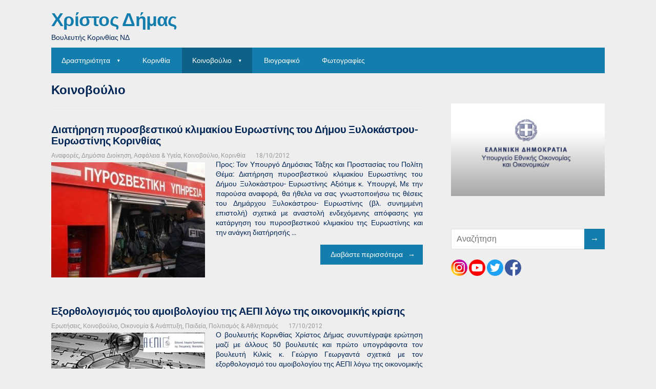

--- FILE ---
content_type: text/html; charset=UTF-8
request_url: https://www.dimas.gr/category/parliament/page/73/
body_size: 16590
content:
<!DOCTYPE html>
<html  xmlns:fb="https://www.facebook.com/2008/fbml"  xmlns:og="http://ogp.me/ns#" lang="el">
<head>
	<!--[if IE]>
	<meta http-equiv="X-UA-Compatible" content="IE=9; IE=8; IE=7; IE=edge" /><![endif]-->
	<meta charset="utf-8" />
	<meta name="viewport" content="width=device-width, initial-scale=1.0">

	<title>Κοινοβούλιο &#8211; Σελίδα 73 &#8211; Χρίστος Δήμας</title>
<meta name='robots' content='max-image-preview:large' />
	<style>img:is([sizes="auto" i], [sizes^="auto," i]) { contain-intrinsic-size: 3000px 1500px }</style>
	<link rel='dns-prefetch' href='//static.addtoany.com' />
<link rel='dns-prefetch' href='//maxcdn.bootstrapcdn.com' />
<link rel="alternate" type="application/rss+xml" title="Ροή RSS &raquo; Χρίστος Δήμας" href="https://www.dimas.gr/feed/" />
<link rel="alternate" type="application/rss+xml" title="Ροή Σχολίων &raquo; Χρίστος Δήμας" href="https://www.dimas.gr/comments/feed/" />
<link rel="alternate" type="application/rss+xml" title="Κατηγορία Ροής Χρίστος Δήμας &raquo; Κοινοβούλιο" href="https://www.dimas.gr/category/parliament/feed/" />
<script type="text/javascript">
/* <![CDATA[ */
window._wpemojiSettings = {"baseUrl":"https:\/\/s.w.org\/images\/core\/emoji\/15.0.3\/72x72\/","ext":".png","svgUrl":"https:\/\/s.w.org\/images\/core\/emoji\/15.0.3\/svg\/","svgExt":".svg","source":{"concatemoji":"https:\/\/www.dimas.gr\/wp-includes\/js\/wp-emoji-release.min.js?ver=6.7.4"}};
/*! This file is auto-generated */
!function(i,n){var o,s,e;function c(e){try{var t={supportTests:e,timestamp:(new Date).valueOf()};sessionStorage.setItem(o,JSON.stringify(t))}catch(e){}}function p(e,t,n){e.clearRect(0,0,e.canvas.width,e.canvas.height),e.fillText(t,0,0);var t=new Uint32Array(e.getImageData(0,0,e.canvas.width,e.canvas.height).data),r=(e.clearRect(0,0,e.canvas.width,e.canvas.height),e.fillText(n,0,0),new Uint32Array(e.getImageData(0,0,e.canvas.width,e.canvas.height).data));return t.every(function(e,t){return e===r[t]})}function u(e,t,n){switch(t){case"flag":return n(e,"\ud83c\udff3\ufe0f\u200d\u26a7\ufe0f","\ud83c\udff3\ufe0f\u200b\u26a7\ufe0f")?!1:!n(e,"\ud83c\uddfa\ud83c\uddf3","\ud83c\uddfa\u200b\ud83c\uddf3")&&!n(e,"\ud83c\udff4\udb40\udc67\udb40\udc62\udb40\udc65\udb40\udc6e\udb40\udc67\udb40\udc7f","\ud83c\udff4\u200b\udb40\udc67\u200b\udb40\udc62\u200b\udb40\udc65\u200b\udb40\udc6e\u200b\udb40\udc67\u200b\udb40\udc7f");case"emoji":return!n(e,"\ud83d\udc26\u200d\u2b1b","\ud83d\udc26\u200b\u2b1b")}return!1}function f(e,t,n){var r="undefined"!=typeof WorkerGlobalScope&&self instanceof WorkerGlobalScope?new OffscreenCanvas(300,150):i.createElement("canvas"),a=r.getContext("2d",{willReadFrequently:!0}),o=(a.textBaseline="top",a.font="600 32px Arial",{});return e.forEach(function(e){o[e]=t(a,e,n)}),o}function t(e){var t=i.createElement("script");t.src=e,t.defer=!0,i.head.appendChild(t)}"undefined"!=typeof Promise&&(o="wpEmojiSettingsSupports",s=["flag","emoji"],n.supports={everything:!0,everythingExceptFlag:!0},e=new Promise(function(e){i.addEventListener("DOMContentLoaded",e,{once:!0})}),new Promise(function(t){var n=function(){try{var e=JSON.parse(sessionStorage.getItem(o));if("object"==typeof e&&"number"==typeof e.timestamp&&(new Date).valueOf()<e.timestamp+604800&&"object"==typeof e.supportTests)return e.supportTests}catch(e){}return null}();if(!n){if("undefined"!=typeof Worker&&"undefined"!=typeof OffscreenCanvas&&"undefined"!=typeof URL&&URL.createObjectURL&&"undefined"!=typeof Blob)try{var e="postMessage("+f.toString()+"("+[JSON.stringify(s),u.toString(),p.toString()].join(",")+"));",r=new Blob([e],{type:"text/javascript"}),a=new Worker(URL.createObjectURL(r),{name:"wpTestEmojiSupports"});return void(a.onmessage=function(e){c(n=e.data),a.terminate(),t(n)})}catch(e){}c(n=f(s,u,p))}t(n)}).then(function(e){for(var t in e)n.supports[t]=e[t],n.supports.everything=n.supports.everything&&n.supports[t],"flag"!==t&&(n.supports.everythingExceptFlag=n.supports.everythingExceptFlag&&n.supports[t]);n.supports.everythingExceptFlag=n.supports.everythingExceptFlag&&!n.supports.flag,n.DOMReady=!1,n.readyCallback=function(){n.DOMReady=!0}}).then(function(){return e}).then(function(){var e;n.supports.everything||(n.readyCallback(),(e=n.source||{}).concatemoji?t(e.concatemoji):e.wpemoji&&e.twemoji&&(t(e.twemoji),t(e.wpemoji)))}))}((window,document),window._wpemojiSettings);
/* ]]> */
</script>
	<style type="text/css">
	.wp-pagenavi{margin-left:auto !important; margin-right:auto; !important}
	</style>
  <link rel='stylesheet' id='sbi_styles-css' href='https://www.dimas.gr/wp-content/plugins/instagram-feed/css/sbi-styles.min.css?ver=6.6.1' type='text/css' media='all' />
<style id='wp-emoji-styles-inline-css' type='text/css'>

	img.wp-smiley, img.emoji {
		display: inline !important;
		border: none !important;
		box-shadow: none !important;
		height: 1em !important;
		width: 1em !important;
		margin: 0 0.07em !important;
		vertical-align: -0.1em !important;
		background: none !important;
		padding: 0 !important;
	}
</style>
<link rel='stylesheet' id='wp-block-library-css' href='https://www.dimas.gr/wp-includes/css/dist/block-library/style.min.css?ver=6.7.4' type='text/css' media='all' />
<style id='wp-block-library-theme-inline-css' type='text/css'>
.wp-block-audio :where(figcaption){color:#555;font-size:13px;text-align:center}.is-dark-theme .wp-block-audio :where(figcaption){color:#ffffffa6}.wp-block-audio{margin:0 0 1em}.wp-block-code{border:1px solid #ccc;border-radius:4px;font-family:Menlo,Consolas,monaco,monospace;padding:.8em 1em}.wp-block-embed :where(figcaption){color:#555;font-size:13px;text-align:center}.is-dark-theme .wp-block-embed :where(figcaption){color:#ffffffa6}.wp-block-embed{margin:0 0 1em}.blocks-gallery-caption{color:#555;font-size:13px;text-align:center}.is-dark-theme .blocks-gallery-caption{color:#ffffffa6}:root :where(.wp-block-image figcaption){color:#555;font-size:13px;text-align:center}.is-dark-theme :root :where(.wp-block-image figcaption){color:#ffffffa6}.wp-block-image{margin:0 0 1em}.wp-block-pullquote{border-bottom:4px solid;border-top:4px solid;color:currentColor;margin-bottom:1.75em}.wp-block-pullquote cite,.wp-block-pullquote footer,.wp-block-pullquote__citation{color:currentColor;font-size:.8125em;font-style:normal;text-transform:uppercase}.wp-block-quote{border-left:.25em solid;margin:0 0 1.75em;padding-left:1em}.wp-block-quote cite,.wp-block-quote footer{color:currentColor;font-size:.8125em;font-style:normal;position:relative}.wp-block-quote:where(.has-text-align-right){border-left:none;border-right:.25em solid;padding-left:0;padding-right:1em}.wp-block-quote:where(.has-text-align-center){border:none;padding-left:0}.wp-block-quote.is-large,.wp-block-quote.is-style-large,.wp-block-quote:where(.is-style-plain){border:none}.wp-block-search .wp-block-search__label{font-weight:700}.wp-block-search__button{border:1px solid #ccc;padding:.375em .625em}:where(.wp-block-group.has-background){padding:1.25em 2.375em}.wp-block-separator.has-css-opacity{opacity:.4}.wp-block-separator{border:none;border-bottom:2px solid;margin-left:auto;margin-right:auto}.wp-block-separator.has-alpha-channel-opacity{opacity:1}.wp-block-separator:not(.is-style-wide):not(.is-style-dots){width:100px}.wp-block-separator.has-background:not(.is-style-dots){border-bottom:none;height:1px}.wp-block-separator.has-background:not(.is-style-wide):not(.is-style-dots){height:2px}.wp-block-table{margin:0 0 1em}.wp-block-table td,.wp-block-table th{word-break:normal}.wp-block-table :where(figcaption){color:#555;font-size:13px;text-align:center}.is-dark-theme .wp-block-table :where(figcaption){color:#ffffffa6}.wp-block-video :where(figcaption){color:#555;font-size:13px;text-align:center}.is-dark-theme .wp-block-video :where(figcaption){color:#ffffffa6}.wp-block-video{margin:0 0 1em}:root :where(.wp-block-template-part.has-background){margin-bottom:0;margin-top:0;padding:1.25em 2.375em}
</style>
<style id='classic-theme-styles-inline-css' type='text/css'>
/*! This file is auto-generated */
.wp-block-button__link{color:#fff;background-color:#32373c;border-radius:9999px;box-shadow:none;text-decoration:none;padding:calc(.667em + 2px) calc(1.333em + 2px);font-size:1.125em}.wp-block-file__button{background:#32373c;color:#fff;text-decoration:none}
</style>
<style id='global-styles-inline-css' type='text/css'>
:root{--wp--preset--aspect-ratio--square: 1;--wp--preset--aspect-ratio--4-3: 4/3;--wp--preset--aspect-ratio--3-4: 3/4;--wp--preset--aspect-ratio--3-2: 3/2;--wp--preset--aspect-ratio--2-3: 2/3;--wp--preset--aspect-ratio--16-9: 16/9;--wp--preset--aspect-ratio--9-16: 9/16;--wp--preset--color--black: #000000;--wp--preset--color--cyan-bluish-gray: #abb8c3;--wp--preset--color--white: #ffffff;--wp--preset--color--pale-pink: #f78da7;--wp--preset--color--vivid-red: #cf2e2e;--wp--preset--color--luminous-vivid-orange: #ff6900;--wp--preset--color--luminous-vivid-amber: #fcb900;--wp--preset--color--light-green-cyan: #7bdcb5;--wp--preset--color--vivid-green-cyan: #00d084;--wp--preset--color--pale-cyan-blue: #8ed1fc;--wp--preset--color--vivid-cyan-blue: #0693e3;--wp--preset--color--vivid-purple: #9b51e0;--wp--preset--gradient--vivid-cyan-blue-to-vivid-purple: linear-gradient(135deg,rgba(6,147,227,1) 0%,rgb(155,81,224) 100%);--wp--preset--gradient--light-green-cyan-to-vivid-green-cyan: linear-gradient(135deg,rgb(122,220,180) 0%,rgb(0,208,130) 100%);--wp--preset--gradient--luminous-vivid-amber-to-luminous-vivid-orange: linear-gradient(135deg,rgba(252,185,0,1) 0%,rgba(255,105,0,1) 100%);--wp--preset--gradient--luminous-vivid-orange-to-vivid-red: linear-gradient(135deg,rgba(255,105,0,1) 0%,rgb(207,46,46) 100%);--wp--preset--gradient--very-light-gray-to-cyan-bluish-gray: linear-gradient(135deg,rgb(238,238,238) 0%,rgb(169,184,195) 100%);--wp--preset--gradient--cool-to-warm-spectrum: linear-gradient(135deg,rgb(74,234,220) 0%,rgb(151,120,209) 20%,rgb(207,42,186) 40%,rgb(238,44,130) 60%,rgb(251,105,98) 80%,rgb(254,248,76) 100%);--wp--preset--gradient--blush-light-purple: linear-gradient(135deg,rgb(255,206,236) 0%,rgb(152,150,240) 100%);--wp--preset--gradient--blush-bordeaux: linear-gradient(135deg,rgb(254,205,165) 0%,rgb(254,45,45) 50%,rgb(107,0,62) 100%);--wp--preset--gradient--luminous-dusk: linear-gradient(135deg,rgb(255,203,112) 0%,rgb(199,81,192) 50%,rgb(65,88,208) 100%);--wp--preset--gradient--pale-ocean: linear-gradient(135deg,rgb(255,245,203) 0%,rgb(182,227,212) 50%,rgb(51,167,181) 100%);--wp--preset--gradient--electric-grass: linear-gradient(135deg,rgb(202,248,128) 0%,rgb(113,206,126) 100%);--wp--preset--gradient--midnight: linear-gradient(135deg,rgb(2,3,129) 0%,rgb(40,116,252) 100%);--wp--preset--font-size--small: 13px;--wp--preset--font-size--medium: 20px;--wp--preset--font-size--large: 36px;--wp--preset--font-size--x-large: 42px;--wp--preset--spacing--20: 0.44rem;--wp--preset--spacing--30: 0.67rem;--wp--preset--spacing--40: 1rem;--wp--preset--spacing--50: 1.5rem;--wp--preset--spacing--60: 2.25rem;--wp--preset--spacing--70: 3.38rem;--wp--preset--spacing--80: 5.06rem;--wp--preset--shadow--natural: 6px 6px 9px rgba(0, 0, 0, 0.2);--wp--preset--shadow--deep: 12px 12px 50px rgba(0, 0, 0, 0.4);--wp--preset--shadow--sharp: 6px 6px 0px rgba(0, 0, 0, 0.2);--wp--preset--shadow--outlined: 6px 6px 0px -3px rgba(255, 255, 255, 1), 6px 6px rgba(0, 0, 0, 1);--wp--preset--shadow--crisp: 6px 6px 0px rgba(0, 0, 0, 1);}:where(.is-layout-flex){gap: 0.5em;}:where(.is-layout-grid){gap: 0.5em;}body .is-layout-flex{display: flex;}.is-layout-flex{flex-wrap: wrap;align-items: center;}.is-layout-flex > :is(*, div){margin: 0;}body .is-layout-grid{display: grid;}.is-layout-grid > :is(*, div){margin: 0;}:where(.wp-block-columns.is-layout-flex){gap: 2em;}:where(.wp-block-columns.is-layout-grid){gap: 2em;}:where(.wp-block-post-template.is-layout-flex){gap: 1.25em;}:where(.wp-block-post-template.is-layout-grid){gap: 1.25em;}.has-black-color{color: var(--wp--preset--color--black) !important;}.has-cyan-bluish-gray-color{color: var(--wp--preset--color--cyan-bluish-gray) !important;}.has-white-color{color: var(--wp--preset--color--white) !important;}.has-pale-pink-color{color: var(--wp--preset--color--pale-pink) !important;}.has-vivid-red-color{color: var(--wp--preset--color--vivid-red) !important;}.has-luminous-vivid-orange-color{color: var(--wp--preset--color--luminous-vivid-orange) !important;}.has-luminous-vivid-amber-color{color: var(--wp--preset--color--luminous-vivid-amber) !important;}.has-light-green-cyan-color{color: var(--wp--preset--color--light-green-cyan) !important;}.has-vivid-green-cyan-color{color: var(--wp--preset--color--vivid-green-cyan) !important;}.has-pale-cyan-blue-color{color: var(--wp--preset--color--pale-cyan-blue) !important;}.has-vivid-cyan-blue-color{color: var(--wp--preset--color--vivid-cyan-blue) !important;}.has-vivid-purple-color{color: var(--wp--preset--color--vivid-purple) !important;}.has-black-background-color{background-color: var(--wp--preset--color--black) !important;}.has-cyan-bluish-gray-background-color{background-color: var(--wp--preset--color--cyan-bluish-gray) !important;}.has-white-background-color{background-color: var(--wp--preset--color--white) !important;}.has-pale-pink-background-color{background-color: var(--wp--preset--color--pale-pink) !important;}.has-vivid-red-background-color{background-color: var(--wp--preset--color--vivid-red) !important;}.has-luminous-vivid-orange-background-color{background-color: var(--wp--preset--color--luminous-vivid-orange) !important;}.has-luminous-vivid-amber-background-color{background-color: var(--wp--preset--color--luminous-vivid-amber) !important;}.has-light-green-cyan-background-color{background-color: var(--wp--preset--color--light-green-cyan) !important;}.has-vivid-green-cyan-background-color{background-color: var(--wp--preset--color--vivid-green-cyan) !important;}.has-pale-cyan-blue-background-color{background-color: var(--wp--preset--color--pale-cyan-blue) !important;}.has-vivid-cyan-blue-background-color{background-color: var(--wp--preset--color--vivid-cyan-blue) !important;}.has-vivid-purple-background-color{background-color: var(--wp--preset--color--vivid-purple) !important;}.has-black-border-color{border-color: var(--wp--preset--color--black) !important;}.has-cyan-bluish-gray-border-color{border-color: var(--wp--preset--color--cyan-bluish-gray) !important;}.has-white-border-color{border-color: var(--wp--preset--color--white) !important;}.has-pale-pink-border-color{border-color: var(--wp--preset--color--pale-pink) !important;}.has-vivid-red-border-color{border-color: var(--wp--preset--color--vivid-red) !important;}.has-luminous-vivid-orange-border-color{border-color: var(--wp--preset--color--luminous-vivid-orange) !important;}.has-luminous-vivid-amber-border-color{border-color: var(--wp--preset--color--luminous-vivid-amber) !important;}.has-light-green-cyan-border-color{border-color: var(--wp--preset--color--light-green-cyan) !important;}.has-vivid-green-cyan-border-color{border-color: var(--wp--preset--color--vivid-green-cyan) !important;}.has-pale-cyan-blue-border-color{border-color: var(--wp--preset--color--pale-cyan-blue) !important;}.has-vivid-cyan-blue-border-color{border-color: var(--wp--preset--color--vivid-cyan-blue) !important;}.has-vivid-purple-border-color{border-color: var(--wp--preset--color--vivid-purple) !important;}.has-vivid-cyan-blue-to-vivid-purple-gradient-background{background: var(--wp--preset--gradient--vivid-cyan-blue-to-vivid-purple) !important;}.has-light-green-cyan-to-vivid-green-cyan-gradient-background{background: var(--wp--preset--gradient--light-green-cyan-to-vivid-green-cyan) !important;}.has-luminous-vivid-amber-to-luminous-vivid-orange-gradient-background{background: var(--wp--preset--gradient--luminous-vivid-amber-to-luminous-vivid-orange) !important;}.has-luminous-vivid-orange-to-vivid-red-gradient-background{background: var(--wp--preset--gradient--luminous-vivid-orange-to-vivid-red) !important;}.has-very-light-gray-to-cyan-bluish-gray-gradient-background{background: var(--wp--preset--gradient--very-light-gray-to-cyan-bluish-gray) !important;}.has-cool-to-warm-spectrum-gradient-background{background: var(--wp--preset--gradient--cool-to-warm-spectrum) !important;}.has-blush-light-purple-gradient-background{background: var(--wp--preset--gradient--blush-light-purple) !important;}.has-blush-bordeaux-gradient-background{background: var(--wp--preset--gradient--blush-bordeaux) !important;}.has-luminous-dusk-gradient-background{background: var(--wp--preset--gradient--luminous-dusk) !important;}.has-pale-ocean-gradient-background{background: var(--wp--preset--gradient--pale-ocean) !important;}.has-electric-grass-gradient-background{background: var(--wp--preset--gradient--electric-grass) !important;}.has-midnight-gradient-background{background: var(--wp--preset--gradient--midnight) !important;}.has-small-font-size{font-size: var(--wp--preset--font-size--small) !important;}.has-medium-font-size{font-size: var(--wp--preset--font-size--medium) !important;}.has-large-font-size{font-size: var(--wp--preset--font-size--large) !important;}.has-x-large-font-size{font-size: var(--wp--preset--font-size--x-large) !important;}
:where(.wp-block-post-template.is-layout-flex){gap: 1.25em;}:where(.wp-block-post-template.is-layout-grid){gap: 1.25em;}
:where(.wp-block-columns.is-layout-flex){gap: 2em;}:where(.wp-block-columns.is-layout-grid){gap: 2em;}
:root :where(.wp-block-pullquote){font-size: 1.5em;line-height: 1.6;}
</style>
<link rel='stylesheet' id='advpsStyleSheet-css' href='https://www.dimas.gr/wp-content/plugins/advanced-post-slider/advps-style.css?ver=6.7.4' type='text/css' media='all' />
<link rel='stylesheet' id='cntctfrm_form_style-css' href='https://www.dimas.gr/wp-content/plugins/contact-form-plugin/css/form_style.css?ver=4.3.2' type='text/css' media='all' />
<link rel='stylesheet' id='lbwps-styles-css' href='https://www.dimas.gr/wp-content/plugins/lightbox-photoswipe/assets/ps4/styles/default.css?ver=5.5.2' type='text/css' media='all' />
<link rel='stylesheet' id='photoswipe-core-css-css' href='https://www.dimas.gr/wp-content/plugins/photoswipe-masonry/photoswipe-dist/photoswipe.css?ver=6.7.4' type='text/css' media='all' />
<link rel='stylesheet' id='white_theme-css' href='https://www.dimas.gr/wp-content/plugins/photoswipe-masonry/photoswipe-dist/white-skin/skin.css?ver=6.7.4' type='text/css' media='all' />
<link rel='stylesheet' id='tweetscroll-css' href='https://www.dimas.gr/wp-content/plugins/tweetscroll-widget/css/tweetscroll.css?ver=1.3.6' type='text/css' media='screen' />
<link rel='stylesheet' id='widgets-on-pages-css' href='https://www.dimas.gr/wp-content/plugins/widgets-on-pages/public/css/widgets-on-pages-public.css?ver=1.4.0' type='text/css' media='all' />
<link rel='stylesheet' id='bigger-picture-css' href='https://www.dimas.gr/wp-content/plugins/youtube-channel/assets/lib/bigger-picture/css/bigger-picture.min.css?ver=3.24.7' type='text/css' media='all' />
<link rel='stylesheet' id='youtube-channel-css' href='https://www.dimas.gr/wp-content/plugins/youtube-channel/assets/css/youtube-channel.min.css?ver=3.24.7' type='text/css' media='all' />
<link rel='stylesheet' id='cff-css' href='https://www.dimas.gr/wp-content/plugins/custom-facebook-feed/assets/css/cff-style.min.css?ver=4.2.6' type='text/css' media='all' />
<link rel='stylesheet' id='sb-font-awesome-css' href='https://maxcdn.bootstrapcdn.com/font-awesome/4.7.0/css/font-awesome.min.css?ver=6.7.4' type='text/css' media='all' />
<link rel='stylesheet' id='aperitto-style-css' href='https://www.dimas.gr/wp-content/themes/aperitto/style.css?ver=1' type='text/css' media='all' />
<link rel='stylesheet' id='ngg_trigger_buttons-css' href='https://www.dimas.gr/wp-content/plugins/nextgen-gallery/static/GalleryDisplay/trigger_buttons.css?ver=3.59.6' type='text/css' media='all' />
<link rel='stylesheet' id='simplelightbox-0-css' href='https://www.dimas.gr/wp-content/plugins/nextgen-gallery/static/Lightbox/simplelightbox/simple-lightbox.css?ver=3.59.6' type='text/css' media='all' />
<link rel='stylesheet' id='fontawesome_v4_shim_style-css' href='https://www.dimas.gr/wp-content/plugins/nextgen-gallery/static/FontAwesome/css/v4-shims.min.css?ver=6.7.4' type='text/css' media='all' />
<link rel='stylesheet' id='fontawesome-css' href='https://www.dimas.gr/wp-content/plugins/nextgen-gallery/static/FontAwesome/css/all.min.css?ver=6.7.4' type='text/css' media='all' />
<link rel='stylesheet' id='nextgen_pagination_style-css' href='https://www.dimas.gr/wp-content/plugins/nextgen-gallery/static/GalleryDisplay/pagination_style.css?ver=3.59.6' type='text/css' media='all' />
<link rel='stylesheet' id='nextgen_basic_thumbnails_style-css' href='https://www.dimas.gr/wp-content/plugins/nextgen-gallery/static/Thumbnails/nextgen_basic_thumbnails.css?ver=3.59.6' type='text/css' media='all' />
<link rel='stylesheet' id='nextgen_widgets_style-css' href='https://www.dimas.gr/wp-content/plugins/nextgen-gallery/static/Widget/display.css?ver=3.59.6' type='text/css' media='all' />
<link rel='stylesheet' id='addtoany-css' href='https://www.dimas.gr/wp-content/plugins/add-to-any/addtoany.min.css?ver=1.16' type='text/css' media='all' />
<link rel='stylesheet' id='wp-pagenavi-style-css' href='https://www.dimas.gr/wp-content/plugins/wp-pagenavi-style/css/purple.css?ver=1.0' type='text/css' media='all' />
<script type="text/javascript" id="addtoany-core-js-before">
/* <![CDATA[ */
window.a2a_config=window.a2a_config||{};a2a_config.callbacks=[];a2a_config.overlays=[];a2a_config.templates={};a2a_localize = {
	Share: "Μοιραστείτε",
	Save: "Αποθήκευση",
	Subscribe: "Εγγραφείτε",
	Email: "Email",
	Bookmark: "Προσθήκη στα Αγαπημένα",
	ShowAll: "Προβολή όλων",
	ShowLess: "Προβολή λιγότερων",
	FindServices: "Αναζήτηση υπηρεσίας(ιών)",
	FindAnyServiceToAddTo: "Άμεση προσθήκη κάθε υπηρεσίας",
	PoweredBy: "Powered by",
	ShareViaEmail: "Μοιραστείτε μέσω e-mail",
	SubscribeViaEmail: "Εγγραφείτε μέσω e-mail",
	BookmarkInYourBrowser: "Προσθήκη στα Αγαπημένα μέσα από τον σελιδοδείκτη σας",
	BookmarkInstructions: "Πατήστε Ctrl+D or \u2318+D για να προσθέσετε τη σελίδα στα Αγαπημένα σας",
	AddToYourFavorites: "Προσθήκη στα Αγαπημένα",
	SendFromWebOrProgram: "Αποστολή από οποιοδήποτε e-mail διεύθυνση ή e-mail πρόγραμμα",
	EmailProgram: "E-mail πρόγραμμα",
	More: "Περισσότερα &#8230;",
	ThanksForSharing: "Ευχαριστώ για την κοινοποίηση!",
	ThanksForFollowing: "Ευχαριστώ που με ακολουθείτε!"
};
/* ]]> */
</script>
<script type="text/javascript" defer src="https://static.addtoany.com/menu/page.js" id="addtoany-core-js"></script>
<script type="text/javascript" src="https://www.dimas.gr/wp-includes/js/jquery/jquery.min.js?ver=3.7.1" id="jquery-core-js"></script>
<script type="text/javascript" src="https://www.dimas.gr/wp-includes/js/jquery/jquery-migrate.min.js?ver=3.4.1" id="jquery-migrate-js"></script>
<script type="text/javascript" defer src="https://www.dimas.gr/wp-content/plugins/add-to-any/addtoany.min.js?ver=1.1" id="addtoany-jquery-js"></script>
<script type="text/javascript" src="https://www.dimas.gr/wp-content/plugins/advanced-post-slider/js/advps.frnt.script.js?ver=6.7.4" id="advps_front_script-js"></script>
<script type="text/javascript" src="https://www.dimas.gr/wp-content/plugins/advanced-post-slider/bxslider/jquery.bxslider.min.js?ver=6.7.4" id="advps_jbx-js"></script>
<script type="text/javascript" src="https://www.dimas.gr/wp-content/plugins/photoswipe-masonry/photoswipe-dist/photoswipe.min.js?ver=6.7.4" id="photoswipe-js"></script>
<script type="text/javascript" src="https://www.dimas.gr/wp-content/plugins/photoswipe-masonry/photoswipe-masonry.js?ver=6.7.4" id="photoswipe-masonry-js-js"></script>
<script type="text/javascript" src="https://www.dimas.gr/wp-content/plugins/photoswipe-masonry/photoswipe-dist/photoswipe-ui-default.min.js?ver=6.7.4" id="photoswipe-ui-default-js"></script>
<script type="text/javascript" src="https://www.dimas.gr/wp-content/plugins/photoswipe-masonry/masonry.pkgd.min.js?ver=6.7.4" id="photoswipe-masonry-js"></script>
<script type="text/javascript" src="https://www.dimas.gr/wp-content/plugins/photoswipe-masonry/imagesloaded.pkgd.min.js?ver=6.7.4" id="photoswipe-imagesloaded-js"></script>
<script type="text/javascript" id="tweetscroll-js-extra">
/* <![CDATA[ */
var PiTweetScroll = {"ajaxrequests":"https:\/\/www.dimas.gr\/wp-admin\/admin-ajax.php"};
/* ]]> */
</script>
<script type="text/javascript" src="https://www.dimas.gr/wp-content/plugins/tweetscroll-widget/js/jquery.tweetscroll.js?ver=6.7.4" id="tweetscroll-js"></script>
<script type="text/javascript" id="photocrati_ajax-js-extra">
/* <![CDATA[ */
var photocrati_ajax = {"url":"https:\/\/www.dimas.gr\/index.php?photocrati_ajax=1","rest_url":"https:\/\/www.dimas.gr\/wp-json\/","wp_home_url":"https:\/\/www.dimas.gr","wp_site_url":"https:\/\/www.dimas.gr","wp_root_url":"https:\/\/www.dimas.gr","wp_plugins_url":"https:\/\/www.dimas.gr\/wp-content\/plugins","wp_content_url":"https:\/\/www.dimas.gr\/wp-content","wp_includes_url":"https:\/\/www.dimas.gr\/wp-includes\/","ngg_param_slug":"nggallery","rest_nonce":"7d821c4de4"};
/* ]]> */
</script>
<script type="text/javascript" src="https://www.dimas.gr/wp-content/plugins/nextgen-gallery/static/Legacy/ajax.min.js?ver=3.59.6" id="photocrati_ajax-js"></script>
<script type="text/javascript" src="https://www.dimas.gr/wp-content/plugins/nextgen-gallery/static/FontAwesome/js/v4-shims.min.js?ver=5.3.1" id="fontawesome_v4_shim-js"></script>
<script type="text/javascript" defer crossorigin="anonymous" data-auto-replace-svg="false" data-keep-original-source="false" data-search-pseudo-elements src="https://www.dimas.gr/wp-content/plugins/nextgen-gallery/static/FontAwesome/js/all.min.js?ver=5.3.1" id="fontawesome-js"></script>
<script type="text/javascript" src="https://www.dimas.gr/wp-content/plugins/nextgen-gallery/static/Thumbnails/nextgen_basic_thumbnails.js?ver=3.59.6" id="nextgen_basic_thumbnails_script-js"></script>
<script type="text/javascript" src="https://www.dimas.gr/wp-content/plugins/nextgen-gallery/static/Thumbnails/ajax_pagination.js?ver=3.59.6" id="nextgen-basic-thumbnails-ajax-pagination-js"></script>
<link rel="https://api.w.org/" href="https://www.dimas.gr/wp-json/" /><link rel="alternate" title="JSON" type="application/json" href="https://www.dimas.gr/wp-json/wp/v2/categories/14" /><link rel="EditURI" type="application/rsd+xml" title="RSD" href="https://www.dimas.gr/xmlrpc.php?rsd" />
<meta name="generator" content="WordPress 6.7.4" />
	<style type="text/css">
	 .wp-pagenavi
	{
		font-size:12px !important;
	}
	</style>
			<style type="text/css" id="wp-custom-css">
			.addtoany_list a img
{
	vertical-align: middle;
}
.entry .wp-block-gallery img
{
	margin:0px;
}
@media (max-width: 1023px) {
div#main {
    display: -webkit-box;
    display: -moz-box;
    display: -ms-flexbox;
    display: -webkit-flex;
    display: flex;
    -webkit-flex-flow: column-reverse;
    flex-flow: column-reverse;
}
div#main aside#sidebar {
    margin-bottom: 50px;
	display: block;
}
}
@media (max-width: 767px) {
.wp-block-gallery.has-nested-images figure.wp-block-image figcaption {
    max-height: 58px;
    overflow: hidden;
}
}		</style>
		
</head>
<body class="archive paged category category-parliament category-14 wp-embed-responsive paged-73 category-paged-73 layout-rightbar">
<div class="wrapper clearfix">

	
		<a class="skip-to-content" href="#content">
			Μετάβαση στο περιεχόμενο		</a>

		<!-- BEGIN header -->
	<header id="header" class="clearfix">

		<div class="header-top-wrap">
		
						<div class="sitetitle maxwidth grid ">

				<div class="logo">

											<a id="logo" href="https://www.dimas.gr/" class="blog-name">
						Χρίστος Δήμας						</a>
					
					
											<p class="sitedescription">Βουλευτής Κορινθίας ΝΔ</p>
						
				</div>
							</div>

				</div>

				<div class="topnav">

			<div id="mobile-menu" tabindex="0">&#9776;</div>

			<nav>
				<ul class="top-menu maxwidth clearfix"><li id="menu-item-1285" class="menu-item menu-item-type-custom menu-item-object-custom menu-item-has-children menu-item-1285"><a href="#">Δραστηριότητα</a><span class="open-submenu"></span>
<ul class="sub-menu">
	<li id="menu-item-1290" class="menu-item menu-item-type-taxonomy menu-item-object-category menu-item-1290"><a href="https://www.dimas.gr/category/%ce%b4%ce%b5%ce%bb%cf%84%ce%af%ce%b1-%cf%84%cf%8d%cf%80%ce%bf%cf%85/">Δελτία Τύπου</a></li>
	<li id="menu-item-1264" class="menu-item menu-item-type-taxonomy menu-item-object-category menu-item-1264"><a href="https://www.dimas.gr/category/%cf%83%cf%85%ce%bd%ce%b5%ce%bd%cf%84%ce%b5%cf%8d%ce%be%ce%b5%ce%b9%cf%82/">Συνεντεύξεις</a></li>
	<li id="menu-item-1287" class="menu-item menu-item-type-taxonomy menu-item-object-category menu-item-1287"><a href="https://www.dimas.gr/category/%ce%ac%cf%81%ce%b8%cf%81%ce%b1/">Άρθρα</a></li>
	<li id="menu-item-2115" class="menu-item menu-item-type-taxonomy menu-item-object-category menu-item-2115"><a href="https://www.dimas.gr/category/%ce%bf%ce%bc%ce%b9%ce%bb%ce%af%ce%b5%cf%82-2/">Ομιλίες</a></li>
</ul>
</li>
<li id="menu-item-1245" class="menu-item menu-item-type-taxonomy menu-item-object-category menu-item-1245"><a href="https://www.dimas.gr/category/%ce%ba%ce%bf%cf%81%ce%b9%ce%bd%ce%b8%ce%af%ce%b1/">Κορινθία</a></li>
<li id="menu-item-1247" class="menu-item menu-item-type-taxonomy menu-item-object-category current-menu-item menu-item-has-children menu-item-1247"><a href="https://www.dimas.gr/category/parliament/" aria-current="page">Κοινοβούλιο</a><span class="open-submenu"></span>
<ul class="sub-menu">
	<li id="menu-item-1262" class="menu-item menu-item-type-taxonomy menu-item-object-category menu-item-1262"><a href="https://www.dimas.gr/category/parliament/%ce%bf%ce%bc%ce%b9%ce%bb%ce%af%ce%b5%cf%82/">Ομιλίες</a></li>
	<li id="menu-item-1260" class="menu-item menu-item-type-taxonomy menu-item-object-category menu-item-1260"><a href="https://www.dimas.gr/category/parliament/%ce%b5%cf%80%ce%af%ce%ba%ce%b1%ce%b9%cf%81%ce%b5%cf%82-%ce%b5%cf%81%cf%89%cf%84%ce%ae%cf%83%ce%b5%ce%b9%cf%82/">Επίκαιρες Ερωτήσεις</a></li>
	<li id="menu-item-1261" class="menu-item menu-item-type-taxonomy menu-item-object-category menu-item-1261"><a href="https://www.dimas.gr/category/parliament/%ce%b5%cf%81%cf%89%cf%84%ce%ae%cf%83%ce%b5%ce%b9%cf%82/">Ερωτήσεις</a></li>
	<li id="menu-item-2114" class="menu-item menu-item-type-taxonomy menu-item-object-category menu-item-2114"><a href="https://www.dimas.gr/category/parliament/%ce%b1%ce%bd%ce%b1%cf%86%ce%bf%cf%81%ce%ad%cf%82/">Αναφορές</a></li>
	<li id="menu-item-1291" class="menu-item menu-item-type-taxonomy menu-item-object-category menu-item-1291"><a href="https://www.dimas.gr/category/parliament/%ce%b1%cf%80%ce%bf%cf%83%cf%84%ce%bf%ce%bb%ce%ad%cf%82/">Αποστολές</a></li>
</ul>
</li>
<li id="menu-item-1257" class="menu-item menu-item-type-post_type menu-item-object-page menu-item-1257"><a href="https://www.dimas.gr/%ce%b2%ce%b9%ce%bf%ce%b3%cf%81%ce%b1%cf%86%ce%b9%ce%ba%cf%8c/">Βιογραφικό</a></li>
<li id="menu-item-8911" class="menu-item menu-item-type-post_type menu-item-object-page menu-item-8911"><a href="https://www.dimas.gr/%cf%86%cf%89%cf%84%ce%bf%ce%b3%cf%81%ce%b1%cf%86%ce%b9%ce%ba%cf%8c-%ce%b1%cf%81%cf%87%ce%b5%ce%af%ce%bf/">Φωτογραφίες</a></li>
</ul>			</nav>

		</div>
		
	</header>
	<!-- END header -->

	

	<div id="main" class="maxwidth clearfix">
				<!-- BEGIN content -->

	<main id="content">
	

	<header class="inform">
			<h1>Κοινοβούλιο</h1>
				</header>

	
	
<article class="post-2298 post type-post status-publish format-standard has-post-thumbnail category-29 category-34 category-parliament category-1 anons">

		<h2><a href="https://www.dimas.gr/%ce%b4%ce%b9%ce%b1%cf%84%ce%ae%cf%81%ce%b7%cf%83%ce%b7-%cf%80%cf%85%cf%81%ce%bf%cf%83%ce%b2%ce%b5%cf%83%cf%84%ce%b9%ce%ba%ce%bf%cf%8d-%ce%ba%ce%bb%ce%b9%ce%bc%ce%b1%ce%ba%ce%af%ce%bf%cf%85-%ce%b5/" title="Διατήρηση πυροσβεστικού κλιμακίου Ευρωστίνης του Δήμου Ξυλοκάστρου- Ευρωστίνης Κορινθίας">Διατήρηση πυροσβεστικού κλιμακίου Ευρωστίνης του Δήμου Ξυλοκάστρου- Ευρωστίνης Κορινθίας</a></h2>
		<aside class="meta"><span class="category"><a href="https://www.dimas.gr/category/parliament/%ce%b1%ce%bd%ce%b1%cf%86%ce%bf%cf%81%ce%ad%cf%82/" rel="category tag">Αναφορές</a>, <a href="https://www.dimas.gr/category/%ce%b4%ce%b7%ce%bc%cf%8c%cf%83%ce%b9%ce%b1-%ce%b4%ce%b9%ce%bf%ce%af%ce%ba%ce%b7%cf%83%ce%b7-%ce%b1%cf%83%cf%86%ce%ac%ce%bb%ce%b5%ce%b9%ce%b1-%cf%85%ce%b3%ce%b5%ce%af%ce%b1/" rel="category tag">Δημόσια Διοίκηση, Ασφάλεια &amp; Υγεία</a>, <a href="https://www.dimas.gr/category/parliament/" rel="category tag">Κοινοβούλιο</a>, <a href="https://www.dimas.gr/category/%ce%ba%ce%bf%cf%81%ce%b9%ce%bd%ce%b8%ce%af%ce%b1/" rel="category tag">Κορινθία</a></span><span class="date">18/10/2012</span></aside>
	<div class="entry-box clearfix">

						<a href="https://www.dimas.gr/%ce%b4%ce%b9%ce%b1%cf%84%ce%ae%cf%81%ce%b7%cf%83%ce%b7-%cf%80%cf%85%cf%81%ce%bf%cf%83%ce%b2%ce%b5%cf%83%cf%84%ce%b9%ce%ba%ce%bf%cf%8d-%ce%ba%ce%bb%ce%b9%ce%bc%ce%b1%ce%ba%ce%af%ce%bf%cf%85-%ce%b5/" title="Διατήρηση πυροσβεστικού κλιμακίου Ευρωστίνης του Δήμου Ξυλοκάστρου- Ευρωστίνης Κορινθίας" class="anons-thumbnail show">
					<img width="300" height="225" src="https://www.dimas.gr/wp-content/uploads/2014/02/πυροσβεστικό-κλιμάκιο-300x225.jpg" class="thumbnail wp-post-image" alt="" decoding="async" fetchpriority="high" srcset="https://www.dimas.gr/wp-content/uploads/2014/02/πυροσβεστικό-κλιμάκιο-300x225.jpg 300w, https://www.dimas.gr/wp-content/uploads/2014/02/πυροσβεστικό-κλιμάκιο.jpg 400w" sizes="(max-width: 300px) 100vw, 300px" />				</a>
				<p>Προς: Τον Υπουργό Δημόσιας Τάξης και Προστασίας του Πολίτη Θέμα: Διατήρηση πυροσβεστικού κλιμακίου Ευρωστίνης του Δήμου Ξυλοκάστρου- Ευρωστίνης Αξιότιμε κ. Υπουργέ, Με την παρούσα αναφορά, θα ήθελα να σας γνωστοποιήσω τις θέσεις του Δημάρχου Ξυλοκάστρου- Ευρωστίνης (βλ. συνημμένη επιστολή) σχετικά με αναστολή ενδεχόμενης απόφασης για κατάργηση του πυροσβεστικού κλιμακίου της Ευρωστίνης και την ανάγκη διατήρησής &#8230;</p>
		<p class="more-link-box">
			<a class="more-link" href="https://www.dimas.gr/%ce%b4%ce%b9%ce%b1%cf%84%ce%ae%cf%81%ce%b7%cf%83%ce%b7-%cf%80%cf%85%cf%81%ce%bf%cf%83%ce%b2%ce%b5%cf%83%cf%84%ce%b9%ce%ba%ce%bf%cf%8d-%ce%ba%ce%bb%ce%b9%ce%bc%ce%b1%ce%ba%ce%af%ce%bf%cf%85-%ce%b5/#more-2298" title="Διατήρηση πυροσβεστικού κλιμακίου Ευρωστίνης του Δήμου Ξυλοκάστρου- Ευρωστίνης Κορινθίας">Διαβάστε περισσότερα</a>
		</p>
		
	</div>
	<div class="clearfix"></div>
	
</article>


<article class="post-3085 post type-post status-publish format-standard has-post-thumbnail category-19 category-parliament category-4 category-10 anons">

		<h2><a href="https://www.dimas.gr/%ce%b5%ce%be%ce%bf%cf%81%ce%b8%ce%bf%ce%bb%ce%bf%ce%b3%ce%b9%cf%83%ce%bc%cf%8c%cf%82-%cf%84%ce%bf%cf%85-%ce%b1%ce%bc%ce%bf%ce%b9%ce%b2%ce%bf%ce%bb%ce%bf%ce%b3%ce%af%ce%bf%cf%85-%cf%84%ce%b7%cf%82/" title="Εξορθολογισμός του αμοιβολογίου της ΑΕΠΙ λόγω της οικονομικής κρίσης">Εξορθολογισμός του αμοιβολογίου της ΑΕΠΙ λόγω της οικονομικής κρίσης</a></h2>
		<aside class="meta"><span class="category"><a href="https://www.dimas.gr/category/parliament/%ce%b5%cf%81%cf%89%cf%84%ce%ae%cf%83%ce%b5%ce%b9%cf%82/" rel="category tag">Ερωτήσεις</a>, <a href="https://www.dimas.gr/category/parliament/" rel="category tag">Κοινοβούλιο</a>, <a href="https://www.dimas.gr/category/%ce%bf%ce%b9%ce%ba%ce%bf%ce%bd%ce%bf%ce%bc%ce%af%ce%b1/" rel="category tag">Οικονομία &amp; Ανάπτυξη</a>, <a href="https://www.dimas.gr/category/%cf%80%ce%b1%ce%b9%ce%b4%ce%b5%ce%af%ce%b1/" rel="category tag">Παιδεία, Πολιτισμός &amp; Αθλητισμός</a></span><span class="date">17/10/2012</span></aside>
	<div class="entry-box clearfix">

						<a href="https://www.dimas.gr/%ce%b5%ce%be%ce%bf%cf%81%ce%b8%ce%bf%ce%bb%ce%bf%ce%b3%ce%b9%cf%83%ce%bc%cf%8c%cf%82-%cf%84%ce%bf%cf%85-%ce%b1%ce%bc%ce%bf%ce%b9%ce%b2%ce%bf%ce%bb%ce%bf%ce%b3%ce%af%ce%bf%cf%85-%cf%84%ce%b7%cf%82/" title="Εξορθολογισμός του αμοιβολογίου της ΑΕΠΙ λόγω της οικονομικής κρίσης" class="anons-thumbnail show">
					<img width="300" height="224" src="https://www.dimas.gr/wp-content/uploads/2014/02/AEPI-300x224.jpg" class="thumbnail wp-post-image" alt="" decoding="async" srcset="https://www.dimas.gr/wp-content/uploads/2014/02/AEPI-300x224.jpg 300w, https://www.dimas.gr/wp-content/uploads/2014/02/AEPI.jpg 695w" sizes="(max-width: 300px) 100vw, 300px" />				</a>
				<p>Ο βουλευτής Κορινθίας Χρίστος Δήμας συνυπέγραψε ερώτηση μαζί με άλλους 50 βουλευτές και πρώτο υπογράφοντα τον βουλευτή Κιλκίς κ. Γεώργιο Γεωργαντά σχετικά με τον εξορθολογισμό του αμοιβολογίου της ΑΕΠΙ λόγω της οικονομικής κρίσης. Η ερώτηση αναφέρει τα εξής: Προς Υπουργείο Παιδείας και Θρησκευμάτων, Πολιτισμού και Αθλητισμού Θέμα: &#8221; Σε ποιες ενέργειες προσανατολίζεται το Υπουργείο για &#8230;</p>
		<p class="more-link-box">
			<a class="more-link" href="https://www.dimas.gr/%ce%b5%ce%be%ce%bf%cf%81%ce%b8%ce%bf%ce%bb%ce%bf%ce%b3%ce%b9%cf%83%ce%bc%cf%8c%cf%82-%cf%84%ce%bf%cf%85-%ce%b1%ce%bc%ce%bf%ce%b9%ce%b2%ce%bf%ce%bb%ce%bf%ce%b3%ce%af%ce%bf%cf%85-%cf%84%ce%b7%cf%82/#more-3085" title="Εξορθολογισμός του αμοιβολογίου της ΑΕΠΙ λόγω της οικονομικής κρίσης">Διαβάστε περισσότερα</a>
		</p>
		
	</div>
	<div class="clearfix"></div>
	
</article>


<article class="post-2296 post type-post status-publish format-standard has-post-thumbnail category-29 category-parliament category-1 category-35 anons">

		<h2><a href="https://www.dimas.gr/%ce%bf%ce%bb%ce%bf%ce%ba%ce%bb%ce%ae%cf%81%cf%89%cf%83%ce%b7-%ce%b5%cf%81%ce%b3%ce%b1%cf%83%ce%b9%cf%8e%ce%bd-%ce%b1%cf%80%ce%bf%ce%ba%ce%b1%cf%84%ce%ac%cf%83%cf%84%ce%b1%cf%83%ce%b7%cf%82-%ce%b6/" title="Ολοκλήρωση εργασιών αποκατάστασης ζημιών λόγω καθίζησης στη Δυτική παραλία Δερβενίου Κορινθίας">Ολοκλήρωση εργασιών αποκατάστασης ζημιών λόγω καθίζησης στη Δυτική παραλία Δερβενίου Κορινθίας</a></h2>
		<aside class="meta"><span class="category"><a href="https://www.dimas.gr/category/parliament/%ce%b1%ce%bd%ce%b1%cf%86%ce%bf%cf%81%ce%ad%cf%82/" rel="category tag">Αναφορές</a>, <a href="https://www.dimas.gr/category/parliament/" rel="category tag">Κοινοβούλιο</a>, <a href="https://www.dimas.gr/category/%ce%ba%ce%bf%cf%81%ce%b9%ce%bd%ce%b8%ce%af%ce%b1/" rel="category tag">Κορινθία</a>, <a href="https://www.dimas.gr/category/%cf%80%ce%b5%cf%81%ce%b9%ce%b2%ce%ac%ce%bb%ce%bb%ce%bf%ce%bd-%cf%84%ce%bf%cf%85%cf%81%ce%b9%cf%83%ce%bc%cf%8c%cf%82-%ce%bd%ce%b1%cf%85%cf%84%ce%b9%ce%bb%ce%af%ce%b1/" rel="category tag">Περιβάλλον, Τουρισμός &amp; Ναυτιλία</a></span><span class="date">16/10/2012</span></aside>
	<div class="entry-box clearfix">

						<a href="https://www.dimas.gr/%ce%bf%ce%bb%ce%bf%ce%ba%ce%bb%ce%ae%cf%81%cf%89%cf%83%ce%b7-%ce%b5%cf%81%ce%b3%ce%b1%cf%83%ce%b9%cf%8e%ce%bd-%ce%b1%cf%80%ce%bf%ce%ba%ce%b1%cf%84%ce%ac%cf%83%cf%84%ce%b1%cf%83%ce%b7%cf%82-%ce%b6/" title="Ολοκλήρωση εργασιών αποκατάστασης ζημιών λόγω καθίζησης στη Δυτική παραλία Δερβενίου Κορινθίας" class="anons-thumbnail show">
					<img width="300" height="225" src="https://www.dimas.gr/wp-content/uploads/2012/09/Derveni-300x225.jpg" class="thumbnail wp-post-image" alt="" decoding="async" srcset="https://www.dimas.gr/wp-content/uploads/2012/09/Derveni-300x225.jpg 300w, https://www.dimas.gr/wp-content/uploads/2012/09/Derveni.jpg 320w" sizes="(max-width: 300px) 100vw, 300px" />				</a>
				<p>Προς: Τον Υπουργό Ανάπτυξης, Ανταγωνιστικότητας, Υποδομών, Μεταφορών και Δικτύων Θέμα: Διακοπή έργου αποκατάστασης των ζημιών λόγω καθίζησης στη Δυτική Παραλία Δερβενίου και άμεση ολοκλήρωσή του. Αξιότιμε κ.Υπουργέ, Με την παρούσα αναφορά, θα ήθελα να σας γνωστοποιήσω τις θέσεις του Προέδρου της Τοπικής Κοινότητας Δερβενίου (βλ. συνημμένη επιστολή) σχετικά με τη ξαφνική διακοπή του έργου αποκατάστασης &#8230;</p>
		<p class="more-link-box">
			<a class="more-link" href="https://www.dimas.gr/%ce%bf%ce%bb%ce%bf%ce%ba%ce%bb%ce%ae%cf%81%cf%89%cf%83%ce%b7-%ce%b5%cf%81%ce%b3%ce%b1%cf%83%ce%b9%cf%8e%ce%bd-%ce%b1%cf%80%ce%bf%ce%ba%ce%b1%cf%84%ce%ac%cf%83%cf%84%ce%b1%cf%83%ce%b7%cf%82-%ce%b6/#more-2296" title="Ολοκλήρωση εργασιών αποκατάστασης ζημιών λόγω καθίζησης στη Δυτική παραλία Δερβενίου Κορινθίας">Διαβάστε περισσότερα</a>
		</p>
		
	</div>
	<div class="clearfix"></div>
	
</article>


<article class="post-625 post type-post status-publish format-standard has-post-thumbnail category-13 category-19 category-parliament category-1 category-17 anons">

		<h2><a href="https://www.dimas.gr/%ce%bb%cf%8d%cf%83%ce%b5%ce%b9%cf%82-%ce%b3%ce%b9%ce%b1-%cf%84%ce%bf-%ce%ba%ce%b1%cf%86%ce%ba%ce%b1-%ce%ba%ce%b5%cf%86%ce%b9%ce%b1%cf%80-%ce%ba%ce%b1%ce%b9-%ce%b5%cf%81%cf%8e%cf%84%ce%b7%cf%83%ce%b7/" title="Λύσεις για το ΚΑΦΚΑ-ΚΕΦΙΑΠ">Λύσεις για το ΚΑΦΚΑ-ΚΕΦΙΑΠ</a></h2>
		<aside class="meta"><span class="category"><a href="https://www.dimas.gr/category/%ce%b4%ce%b5%ce%bb%cf%84%ce%af%ce%b1-%cf%84%cf%8d%cf%80%ce%bf%cf%85/" rel="category tag">Δελτία Τύπου</a>, <a href="https://www.dimas.gr/category/parliament/%ce%b5%cf%81%cf%89%cf%84%ce%ae%cf%83%ce%b5%ce%b9%cf%82/" rel="category tag">Ερωτήσεις</a>, <a href="https://www.dimas.gr/category/parliament/" rel="category tag">Κοινοβούλιο</a>, <a href="https://www.dimas.gr/category/%ce%ba%ce%bf%cf%81%ce%b9%ce%bd%ce%b8%ce%af%ce%b1/" rel="category tag">Κορινθία</a>, <a href="https://www.dimas.gr/category/%ce%bd%ce%ad%ce%b1/" rel="category tag">Νέα</a></span><span class="date">11/10/2012</span></aside>
	<div class="entry-box clearfix">

						<a href="https://www.dimas.gr/%ce%bb%cf%8d%cf%83%ce%b5%ce%b9%cf%82-%ce%b3%ce%b9%ce%b1-%cf%84%ce%bf-%ce%ba%ce%b1%cf%86%ce%ba%ce%b1-%ce%ba%ce%b5%cf%86%ce%b9%ce%b1%cf%80-%ce%ba%ce%b1%ce%b9-%ce%b5%cf%81%cf%8e%cf%84%ce%b7%cf%83%ce%b7/" title="Λύσεις για το ΚΑΦΚΑ-ΚΕΦΙΑΠ" class="anons-thumbnail show">
					<img width="300" height="134" src="https://www.dimas.gr/wp-content/uploads/2012/10/kafka-300x134.jpg" class="thumbnail wp-post-image" alt="" decoding="async" loading="lazy" srcset="https://www.dimas.gr/wp-content/uploads/2012/10/kafka-300x134.jpg 300w, https://www.dimas.gr/wp-content/uploads/2012/10/kafka.jpg 321w" sizes="auto, (max-width: 300px) 100vw, 300px" />				</a>
				<p>&nbsp; &nbsp; Eρώτηση Χρίστου Δήμα στον Υπουργό Υγείας για την περαιτέρω αξιοποίηση του ΚΑΦΚΑ-ΚΕΦΙΑΠ Δεύτερη συνάντηση μέσα σε λίγες μέρες πραγματοποιήσε με τους εργαζόμενους στο ΚΑΦΚΑ (Κέντρο Αποθεραπείας Φυσικής και Κοινωνικής Αποκατάστασης) ΚΕΦΙΑΠ (Κέντρο Φυσικής και Ιατρικής Αποκατάστασης Κορίνθου), ο Βουλευτής Κορινθίας Χρίστος Δήμας. Στην συνάντηση με τους εργαζόμενους συζητήθηκαν τα προβλήματα που αντιμετωπίζει το &#8230;</p>
		<p class="more-link-box">
			<a class="more-link" href="https://www.dimas.gr/%ce%bb%cf%8d%cf%83%ce%b5%ce%b9%cf%82-%ce%b3%ce%b9%ce%b1-%cf%84%ce%bf-%ce%ba%ce%b1%cf%86%ce%ba%ce%b1-%ce%ba%ce%b5%cf%86%ce%b9%ce%b1%cf%80-%ce%ba%ce%b1%ce%b9-%ce%b5%cf%81%cf%8e%cf%84%ce%b7%cf%83%ce%b7/#more-625" title="Λύσεις για το ΚΑΦΚΑ-ΚΕΦΙΑΠ">Διαβάστε περισσότερα</a>
		</p>
		
	</div>
	<div class="clearfix"></div>
	
</article>


<article class="post-620 post type-post status-publish format-standard has-post-thumbnail category-foreign-affairs category-parliament category-17 category-22 anons">

		<h2><a href="https://www.dimas.gr/%ce%b5%ce%b9%cf%83%ce%ae%ce%b3%ce%b7%cf%83%ce%b7-%ce%b3%ce%b9%ce%b1-%cf%84%ce%bf-%cf%83%cf%87%ce%ad%ce%b4%ce%b9%ce%bf-%ce%bd%cf%8c%ce%bc%ce%bf%cf%85-%ce%b3%ce%b9%ce%b1-%cf%84%ce%b7%ce%bd-%cf%80%cf%81/" title="Εισήγηση για το σχέδιο νόμου για την προσχώρηση της Κροατίας στην Ευρωπαϊκή Ένωση (video)">Εισήγηση για το σχέδιο νόμου για την προσχώρηση της Κροατίας στην Ευρωπαϊκή Ένωση (video)</a></h2>
		<aside class="meta"><span class="category"><a href="https://www.dimas.gr/category/foreign-affairs/" rel="category tag">Εξωτερική Πολιτική &amp; Άμυνα</a>, <a href="https://www.dimas.gr/category/parliament/" rel="category tag">Κοινοβούλιο</a>, <a href="https://www.dimas.gr/category/%ce%bd%ce%ad%ce%b1/" rel="category tag">Νέα</a>, <a href="https://www.dimas.gr/category/parliament/%ce%bf%ce%bc%ce%b9%ce%bb%ce%af%ce%b5%cf%82/" rel="category tag">Ομιλίες</a></span><span class="date">10/10/2012</span></aside>
	<div class="entry-box clearfix">

						<a href="https://www.dimas.gr/%ce%b5%ce%b9%cf%83%ce%ae%ce%b3%ce%b7%cf%83%ce%b7-%ce%b3%ce%b9%ce%b1-%cf%84%ce%bf-%cf%83%cf%87%ce%ad%ce%b4%ce%b9%ce%bf-%ce%bd%cf%8c%ce%bc%ce%bf%cf%85-%ce%b3%ce%b9%ce%b1-%cf%84%ce%b7%ce%bd-%cf%80%cf%81/" title="Εισήγηση για το σχέδιο νόμου για την προσχώρηση της Κροατίας στην Ευρωπαϊκή Ένωση (video)" class="anons-thumbnail show">
					<img width="300" height="168" src="https://www.dimas.gr/wp-content/uploads/2012/10/Croatia-300x168.jpg" class="thumbnail wp-post-image" alt="" decoding="async" loading="lazy" srcset="https://www.dimas.gr/wp-content/uploads/2012/10/Croatia-300x168.jpg 300w, https://www.dimas.gr/wp-content/uploads/2012/10/Croatia.jpg 320w" sizes="auto, (max-width: 300px) 100vw, 300px" />				</a>
				<p>Ο βουλευτής Κορινθίας Χρίστος Δήμας ήταν εισηγητής στην κύρωση της Συνθήκης μεταξύ των Κρατών-Μελών της Ε.Ε. και της Δημοκρατίας της Κροατίας σχετικά με την προσχώρηση της Δημοκρατίας της Κροατίας στην Ε.Ε. Με την κύρωση της Συνθήκης αυτής από το ελληνικό κοινοβούλιο (και από τα κοινοβούλια των άλλων κρατών-μελών), η Κροατία θα είναι κράτος-μέλος της Ε.Ε. &#8230;</p>
		<p class="more-link-box">
			<a class="more-link" href="https://www.dimas.gr/%ce%b5%ce%b9%cf%83%ce%ae%ce%b3%ce%b7%cf%83%ce%b7-%ce%b3%ce%b9%ce%b1-%cf%84%ce%bf-%cf%83%cf%87%ce%ad%ce%b4%ce%b9%ce%bf-%ce%bd%cf%8c%ce%bc%ce%bf%cf%85-%ce%b3%ce%b9%ce%b1-%cf%84%ce%b7%ce%bd-%cf%80%cf%81/#more-620" title="Εισήγηση για το σχέδιο νόμου για την προσχώρηση της Κροατίας στην Ευρωπαϊκή Ένωση (video)">Διαβάστε περισσότερα</a>
		</p>
		
	</div>
	<div class="clearfix"></div>
	
</article>


<article class="post-616 post type-post status-publish format-standard has-post-thumbnail category-13 category-19 category-parliament category-17 category-4 anons">

		<h2><a href="https://www.dimas.gr/%ce%b5%cf%81%cf%8e%cf%84%ce%b7%cf%83%ce%b7-%ce%b3%ce%b9%ce%b1-%cf%84%ce%b9%cf%82-%ce%b4%ce%b1%cf%80%ce%ac%ce%bd%ce%b5%cf%82-%cf%84%ce%b7%cf%82-%cf%80%ce%b5%cf%81%ce%b9%cf%86%ce%ad%cf%81%ce%b5%ce%b9/" title="Ερώτηση για τις δαπάνες της Περιφέρειας Αττικής για την τουριστική προβολή">Ερώτηση για τις δαπάνες της Περιφέρειας Αττικής για την τουριστική προβολή</a></h2>
		<aside class="meta"><span class="category"><a href="https://www.dimas.gr/category/%ce%b4%ce%b5%ce%bb%cf%84%ce%af%ce%b1-%cf%84%cf%8d%cf%80%ce%bf%cf%85/" rel="category tag">Δελτία Τύπου</a>, <a href="https://www.dimas.gr/category/parliament/%ce%b5%cf%81%cf%89%cf%84%ce%ae%cf%83%ce%b5%ce%b9%cf%82/" rel="category tag">Ερωτήσεις</a>, <a href="https://www.dimas.gr/category/parliament/" rel="category tag">Κοινοβούλιο</a>, <a href="https://www.dimas.gr/category/%ce%bd%ce%ad%ce%b1/" rel="category tag">Νέα</a>, <a href="https://www.dimas.gr/category/%ce%bf%ce%b9%ce%ba%ce%bf%ce%bd%ce%bf%ce%bc%ce%af%ce%b1/" rel="category tag">Οικονομία &amp; Ανάπτυξη</a></span><span class="date">09/10/2012</span></aside>
	<div class="entry-box clearfix">

						<a href="https://www.dimas.gr/%ce%b5%cf%81%cf%8e%cf%84%ce%b7%cf%83%ce%b7-%ce%b3%ce%b9%ce%b1-%cf%84%ce%b9%cf%82-%ce%b4%ce%b1%cf%80%ce%ac%ce%bd%ce%b5%cf%82-%cf%84%ce%b7%cf%82-%cf%80%ce%b5%cf%81%ce%b9%cf%86%ce%ad%cf%81%ce%b5%ce%b9/" title="Ερώτηση για τις δαπάνες της Περιφέρειας Αττικής για την τουριστική προβολή" class="anons-thumbnail show">
					<img width="211" height="239" src="https://www.dimas.gr/wp-content/uploads/2012/10/attica-region.jpg" class="thumbnail wp-post-image" alt="" decoding="async" loading="lazy" />				</a>
				<p>&nbsp; &nbsp; Ερώτηση προς την Υπουργό Τουρισμού με θέμα την επανεξέταση της σύμβασης αξίας 8,5 εκατομμυρίων ευρώ ,που υπέγραψε ο Περιφερειάρχης Αττικής,για την τουριστική προβολή της Αττικής Κυρία Υπουργε, Οι πολίτες απαιτούν από όλους μας σεβασμό στις θυσίες στις οποίες υποβάλλονται. Όταν περικόπτονται μισθοί και συντάξεις η Πολιτεία οφείλει να λειτουργεί ορθολογικά ως προς το &#8230;</p>
		<p class="more-link-box">
			<a class="more-link" href="https://www.dimas.gr/%ce%b5%cf%81%cf%8e%cf%84%ce%b7%cf%83%ce%b7-%ce%b3%ce%b9%ce%b1-%cf%84%ce%b9%cf%82-%ce%b4%ce%b1%cf%80%ce%ac%ce%bd%ce%b5%cf%82-%cf%84%ce%b7%cf%82-%cf%80%ce%b5%cf%81%ce%b9%cf%86%ce%ad%cf%81%ce%b5%ce%b9/#more-616" title="Ερώτηση για τις δαπάνες της Περιφέρειας Αττικής για την τουριστική προβολή">Διαβάστε περισσότερα</a>
		</p>
		
	</div>
	<div class="clearfix"></div>
	
</article>


<article class="post-2293 post type-post status-publish format-standard has-post-thumbnail category-29 category-34 category-parliament category-1 anons">

		<h2><a href="https://www.dimas.gr/%ce%ba%ce%bb%ce%b5%ce%af%cf%83%ce%b9%ce%bc%ce%bf-%ce%b4%ce%b7%ce%bc%cf%8c%cf%83%ce%b9%cf%89%ce%bd-%cf%85%cf%80%ce%b7%cf%81%ce%b5%cf%83%ce%b9%cf%8e%ce%bd-%ce%ba%ce%b9%ce%ac%cf%84%ce%bf%cf%85-%ce%ba/" title="Κλείσιμο δημόσιων υπηρεσιών Κιάτου Κορινθίας">Κλείσιμο δημόσιων υπηρεσιών Κιάτου Κορινθίας</a></h2>
		<aside class="meta"><span class="category"><a href="https://www.dimas.gr/category/parliament/%ce%b1%ce%bd%ce%b1%cf%86%ce%bf%cf%81%ce%ad%cf%82/" rel="category tag">Αναφορές</a>, <a href="https://www.dimas.gr/category/%ce%b4%ce%b7%ce%bc%cf%8c%cf%83%ce%b9%ce%b1-%ce%b4%ce%b9%ce%bf%ce%af%ce%ba%ce%b7%cf%83%ce%b7-%ce%b1%cf%83%cf%86%ce%ac%ce%bb%ce%b5%ce%b9%ce%b1-%cf%85%ce%b3%ce%b5%ce%af%ce%b1/" rel="category tag">Δημόσια Διοίκηση, Ασφάλεια &amp; Υγεία</a>, <a href="https://www.dimas.gr/category/parliament/" rel="category tag">Κοινοβούλιο</a>, <a href="https://www.dimas.gr/category/%ce%ba%ce%bf%cf%81%ce%b9%ce%bd%ce%b8%ce%af%ce%b1/" rel="category tag">Κορινθία</a></span><span class="date">08/10/2012</span></aside>
	<div class="entry-box clearfix">

						<a href="https://www.dimas.gr/%ce%ba%ce%bb%ce%b5%ce%af%cf%83%ce%b9%ce%bc%ce%bf-%ce%b4%ce%b7%ce%bc%cf%8c%cf%83%ce%b9%cf%89%ce%bd-%cf%85%cf%80%ce%b7%cf%81%ce%b5%cf%83%ce%b9%cf%8e%ce%bd-%ce%ba%ce%b9%ce%ac%cf%84%ce%bf%cf%85-%ce%ba/" title="Κλείσιμο δημόσιων υπηρεσιών Κιάτου Κορινθίας" class="anons-thumbnail show">
					<img width="300" height="134" src="https://www.dimas.gr/wp-content/uploads/2014/02/doy-kiatou-ktv-300x134.jpg" class="thumbnail wp-post-image" alt="" decoding="async" loading="lazy" srcset="https://www.dimas.gr/wp-content/uploads/2014/02/doy-kiatou-ktv-300x134.jpg 300w, https://www.dimas.gr/wp-content/uploads/2014/02/doy-kiatou-ktv.jpg 402w" sizes="auto, (max-width: 300px) 100vw, 300px" />				</a>
				<p>&nbsp; Προς: Τον Υπουργό Οικονομίας Τον Υπουργό Ανάπτυξης, Ανταγωνιστικότητας, Υποδομών, Μεταφορών και Δικτύων Θέμα: Ανάκληση απόφασης ή πρωτοβουλίας για ενδεχόμενο κλείσιμο δημόσιων υπηρεσιών Κιάτου. Αξιότιμοι κ. Υπουργοί, Με την παρούσα αναφορά, θα ήθελα να σας γνωστοποιήσω τις θέσεις του Προέδρου και της Γραμματέως του Εμπορικού Συλλόγου Κιάτου (βλ. συνημμένη επιστολή) σχετικά με το ενδεχόμενο κλείσιμο &#8230;</p>
		<p class="more-link-box">
			<a class="more-link" href="https://www.dimas.gr/%ce%ba%ce%bb%ce%b5%ce%af%cf%83%ce%b9%ce%bc%ce%bf-%ce%b4%ce%b7%ce%bc%cf%8c%cf%83%ce%b9%cf%89%ce%bd-%cf%85%cf%80%ce%b7%cf%81%ce%b5%cf%83%ce%b9%cf%8e%ce%bd-%ce%ba%ce%b9%ce%ac%cf%84%ce%bf%cf%85-%ce%ba/#more-2293" title="Κλείσιμο δημόσιων υπηρεσιών Κιάτου Κορινθίας">Διαβάστε περισσότερα</a>
		</p>
		
	</div>
	<div class="clearfix"></div>
	
</article>


<article class="post-3090 post type-post status-publish format-standard has-post-thumbnail category-34 category-19 category-parliament anons">

		<h2><a href="https://www.dimas.gr/%ce%ac%ce%bc%ce%b5%cf%83%ce%b7-%ce%ba%ce%b1%cf%84%ce%b1%ce%b2%ce%bf%ce%bb%ce%ae-%ce%bf%cf%86%ce%b5%ce%b9%ce%bb%cf%8e%ce%bd-%cf%80%cf%81%ce%bf%cf%82-%ce%ba%ce%ad%ce%bd%cf%84%cf%81%ce%b1-%cf%80%cf%81/" title="Άμεση καταβολή οφειλών προς κέντρα πρόληψης εξαρτήσεων και ομαλή χρηματοδότηση">Άμεση καταβολή οφειλών προς κέντρα πρόληψης εξαρτήσεων και ομαλή χρηματοδότηση</a></h2>
		<aside class="meta"><span class="category"><a href="https://www.dimas.gr/category/%ce%b4%ce%b7%ce%bc%cf%8c%cf%83%ce%b9%ce%b1-%ce%b4%ce%b9%ce%bf%ce%af%ce%ba%ce%b7%cf%83%ce%b7-%ce%b1%cf%83%cf%86%ce%ac%ce%bb%ce%b5%ce%b9%ce%b1-%cf%85%ce%b3%ce%b5%ce%af%ce%b1/" rel="category tag">Δημόσια Διοίκηση, Ασφάλεια &amp; Υγεία</a>, <a href="https://www.dimas.gr/category/parliament/%ce%b5%cf%81%cf%89%cf%84%ce%ae%cf%83%ce%b5%ce%b9%cf%82/" rel="category tag">Ερωτήσεις</a>, <a href="https://www.dimas.gr/category/parliament/" rel="category tag">Κοινοβούλιο</a></span><span class="date">03/10/2012</span></aside>
	<div class="entry-box clearfix">

						<a href="https://www.dimas.gr/%ce%ac%ce%bc%ce%b5%cf%83%ce%b7-%ce%ba%ce%b1%cf%84%ce%b1%ce%b2%ce%bf%ce%bb%ce%ae-%ce%bf%cf%86%ce%b5%ce%b9%ce%bb%cf%8e%ce%bd-%cf%80%cf%81%ce%bf%cf%82-%ce%ba%ce%ad%ce%bd%cf%84%cf%81%ce%b1-%cf%80%cf%81/" title="Άμεση καταβολή οφειλών προς κέντρα πρόληψης εξαρτήσεων και ομαλή χρηματοδότηση" class="anons-thumbnail show">
					<img width="300" height="156" src="https://www.dimas.gr/wp-content/uploads/2014/02/kentra-prolipisis-exartisewn-300x156.jpg" class="thumbnail wp-post-image" alt="" decoding="async" loading="lazy" srcset="https://www.dimas.gr/wp-content/uploads/2014/02/kentra-prolipisis-exartisewn-300x156.jpg 300w, https://www.dimas.gr/wp-content/uploads/2014/02/kentra-prolipisis-exartisewn.jpg 311w" sizes="auto, (max-width: 300px) 100vw, 300px" />				</a>
				<p>Ο βουλευτής Κορινθίας Χρίστος Δήμας συνυπέγραψε ερώτηση μαζί με άλλους 40 βουλευτές και πρώτο υπογράφοντα τον βουλευτή Βοιωτίας κ. Γιάννη Καράμπελα σχετικά με την άμεση καταβολή οφειλών προ τα κέντρα πρόληψης εξαρτήσεων και την ομαλή χρηματοδότησή τους για το 2013 βάσει προϋπολογισμού. Η ερώτηση αναφέρει τα εξής: Προς τον κ. Υπουργό Υγείας Θέμα: Άμεση καταβολή &#8230;</p>
		<p class="more-link-box">
			<a class="more-link" href="https://www.dimas.gr/%ce%ac%ce%bc%ce%b5%cf%83%ce%b7-%ce%ba%ce%b1%cf%84%ce%b1%ce%b2%ce%bf%ce%bb%ce%ae-%ce%bf%cf%86%ce%b5%ce%b9%ce%bb%cf%8e%ce%bd-%cf%80%cf%81%ce%bf%cf%82-%ce%ba%ce%ad%ce%bd%cf%84%cf%81%ce%b1-%cf%80%cf%81/#more-3090" title="Άμεση καταβολή οφειλών προς κέντρα πρόληψης εξαρτήσεων και ομαλή χρηματοδότηση">Διαβάστε περισσότερα</a>
		</p>
		
	</div>
	<div class="clearfix"></div>
	
</article>


<article class="post-3088 post type-post status-publish format-standard has-post-thumbnail category-19 category-parliament category-1 category-10 anons">

		<h2><a href="https://www.dimas.gr/%cf%88%ce%b5%cf%85%ce%b4%ce%ae-%cf%80%ce%b9%cf%83%cf%84%ce%bf%cf%80%ce%bf%ce%b9%ce%b7%cf%84%ce%b9%ce%ba%ce%ac-%ce%b4%cf%85%cf%83%ce%bb%ce%b5%ce%be%ce%af%ce%b1%cf%82/" title="Ψευδή πιστοποιητικά δυσλεξίας">Ψευδή πιστοποιητικά δυσλεξίας</a></h2>
		<aside class="meta"><span class="category"><a href="https://www.dimas.gr/category/parliament/%ce%b5%cf%81%cf%89%cf%84%ce%ae%cf%83%ce%b5%ce%b9%cf%82/" rel="category tag">Ερωτήσεις</a>, <a href="https://www.dimas.gr/category/parliament/" rel="category tag">Κοινοβούλιο</a>, <a href="https://www.dimas.gr/category/%ce%ba%ce%bf%cf%81%ce%b9%ce%bd%ce%b8%ce%af%ce%b1/" rel="category tag">Κορινθία</a>, <a href="https://www.dimas.gr/category/%cf%80%ce%b1%ce%b9%ce%b4%ce%b5%ce%af%ce%b1/" rel="category tag">Παιδεία, Πολιτισμός &amp; Αθλητισμός</a></span><span class="date">03/10/2012</span></aside>
	<div class="entry-box clearfix">

						<a href="https://www.dimas.gr/%cf%88%ce%b5%cf%85%ce%b4%ce%ae-%cf%80%ce%b9%cf%83%cf%84%ce%bf%cf%80%ce%bf%ce%b9%ce%b7%cf%84%ce%b9%ce%ba%ce%ac-%ce%b4%cf%85%cf%83%ce%bb%ce%b5%ce%be%ce%af%ce%b1%cf%82/" title="Ψευδή πιστοποιητικά δυσλεξίας" class="anons-thumbnail show">
					<img width="300" height="198" src="https://www.dimas.gr/wp-content/uploads/2014/02/pistopoiitika-glwssomatheias1-300x198.jpg" class="thumbnail wp-post-image" alt="" decoding="async" loading="lazy" srcset="https://www.dimas.gr/wp-content/uploads/2014/02/pistopoiitika-glwssomatheias1-300x198.jpg 300w, https://www.dimas.gr/wp-content/uploads/2014/02/pistopoiitika-glwssomatheias1.jpg 800w" sizes="auto, (max-width: 300px) 100vw, 300px" />				</a>
				<p>Ο βουλευτής Κορινθίας Χρίστος Δήμας συνυπέγραψε ερώτηση μαζί με άλλους 56 βουλευτές και πρώτο υπογράφοντα τον βουλευτή Θεσσαλονίκης κ. Σάββα Αναστασιάδη σχετικά με τα ψευδή πιστοποιητικά δυσλεξίας και την ανάγκη παρέμβασης της Πολιτείας για τον επανέλεγχο και την επιβολή της ισονομίας και του δικαίου. Η ερώτηση αναφέρει τα εξής: Προς Τον κ. Υπουργό Παιδείας, Θρησκευμάτων, &#8230;</p>
		<p class="more-link-box">
			<a class="more-link" href="https://www.dimas.gr/%cf%88%ce%b5%cf%85%ce%b4%ce%ae-%cf%80%ce%b9%cf%83%cf%84%ce%bf%cf%80%ce%bf%ce%b9%ce%b7%cf%84%ce%b9%ce%ba%ce%ac-%ce%b4%cf%85%cf%83%ce%bb%ce%b5%ce%be%ce%af%ce%b1%cf%82/#more-3088" title="Ψευδή πιστοποιητικά δυσλεξίας">Διαβάστε περισσότερα</a>
		</p>
		
	</div>
	<div class="clearfix"></div>
	
</article>


<article class="post-2290 post type-post status-publish format-standard has-post-thumbnail category-29 category-parliament category-1 category-4 anons">

		<h2><a href="https://www.dimas.gr/%ce%bd%ce%ad%ce%bf-%cf%86%ce%bf%cf%81%ce%bf%ce%bb%ce%bf%ce%b3%ce%b9%ce%ba%cf%8c-%ce%bd%ce%bf%ce%bc%ce%bf%cf%83%cf%87%ce%ad%ce%b4%ce%b9%ce%bf/" title="Νέο φορολογικό νομοσχέδιο">Νέο φορολογικό νομοσχέδιο</a></h2>
		<aside class="meta"><span class="category"><a href="https://www.dimas.gr/category/parliament/%ce%b1%ce%bd%ce%b1%cf%86%ce%bf%cf%81%ce%ad%cf%82/" rel="category tag">Αναφορές</a>, <a href="https://www.dimas.gr/category/parliament/" rel="category tag">Κοινοβούλιο</a>, <a href="https://www.dimas.gr/category/%ce%ba%ce%bf%cf%81%ce%b9%ce%bd%ce%b8%ce%af%ce%b1/" rel="category tag">Κορινθία</a>, <a href="https://www.dimas.gr/category/%ce%bf%ce%b9%ce%ba%ce%bf%ce%bd%ce%bf%ce%bc%ce%af%ce%b1/" rel="category tag">Οικονομία &amp; Ανάπτυξη</a></span><span class="date">03/10/2012</span></aside>
	<div class="entry-box clearfix">

						<a href="https://www.dimas.gr/%ce%bd%ce%ad%ce%bf-%cf%86%ce%bf%cf%81%ce%bf%ce%bb%ce%bf%ce%b3%ce%b9%ce%ba%cf%8c-%ce%bd%ce%bf%ce%bc%ce%bf%cf%83%cf%87%ce%ad%ce%b4%ce%b9%ce%bf/" title="Νέο φορολογικό νομοσχέδιο" class="anons-thumbnail show">
					<img width="300" height="205" src="https://www.dimas.gr/wp-content/uploads/2014/02/forologia-300x205.jpg" class="thumbnail wp-post-image" alt="" decoding="async" loading="lazy" srcset="https://www.dimas.gr/wp-content/uploads/2014/02/forologia-300x205.jpg 300w, https://www.dimas.gr/wp-content/uploads/2014/02/forologia-1024x701.jpg 1024w, https://www.dimas.gr/wp-content/uploads/2014/02/forologia.jpg 2000w" sizes="auto, (max-width: 300px) 100vw, 300px" />				</a>
				<p>Προς: Τον Υπουργό Οικονομικών Τον Υπουργό Ανάπτυξης, Ανταγωνιστικότητας, Υποδομών, Μεταφορών και Δικτύων Θέμα: Προτάσεις της Ομοσπονδίας Επαγγελματιών Βιοτεχνών&#038; Εμπόρων Ν. Κορινθίας (ΟΕΒΕ) για το νέο φορολογικό νομοσχέδιο. Αξιότιμοι κ. Υπουργοί. Με την παρούσα αναφορά αιτούμαι να λάβετε υπόψη σας τις προτάσεις της Ομοσπονδίας Επαγγελματιών Βιοτεχνών &#038; Εμπόρων (ΟΕΒΕ) του Ν. Κορινθίας επί του νέου φορολογικού &#8230;</p>
		<p class="more-link-box">
			<a class="more-link" href="https://www.dimas.gr/%ce%bd%ce%ad%ce%bf-%cf%86%ce%bf%cf%81%ce%bf%ce%bb%ce%bf%ce%b3%ce%b9%ce%ba%cf%8c-%ce%bd%ce%bf%ce%bc%ce%bf%cf%83%cf%87%ce%ad%ce%b4%ce%b9%ce%bf/#more-2290" title="Νέο φορολογικό νομοσχέδιο">Διαβάστε περισσότερα</a>
		</p>
		
	</div>
	<div class="clearfix"></div>
	
</article>


	<nav class="navigation pagination" aria-label="Σελιδοποίηση άρθρων">
		<h2 class="screen-reader-text">Σελιδοποίηση άρθρων</h2>
		<div class="nav-links"><a class="prev page-numbers" href="https://www.dimas.gr/category/parliament/page/72/">&larr; Προηγούμενο</a>
<a class="page-numbers" href="https://www.dimas.gr/category/parliament/">1</a>
<span class="page-numbers dots">&hellip;</span>
<a class="page-numbers" href="https://www.dimas.gr/category/parliament/page/71/">71</a>
<a class="page-numbers" href="https://www.dimas.gr/category/parliament/page/72/">72</a>
<span aria-current="page" class="page-numbers current">73</span>
<a class="page-numbers" href="https://www.dimas.gr/category/parliament/page/74/">74</a>
<a class="next page-numbers" href="https://www.dimas.gr/category/parliament/page/74/">Επόμενο &rarr;</a></div>
	</nav>
		</main> <!-- #content -->

<!-- BEGIN #sidebar -->
<aside id="sidebar" class="">
	<ul id="widgetlist">

	<li id="custom_html-2" class="widget_text widget widget_custom_html"><div class="textwidget custom-html-widget"><div class="socials"><a href="https://www.gov.gr/" data-wahfont="14" role="link" target="_blank"><img class="alignleft size-full wp-image-23765" src="https://primeminister.gr/wp-content/uploads/2020/04/govgr-banner.png" alt="" width="550" height="326"></a></div></div></li><li id="custom_html-6" class="widget_text widget widget_custom_html"><div class="textwidget custom-html-widget"><div class="socials"><a href="https://minfin.gov.gr/" data-wahfont="14" role="link" target="_blank"><img class="alignleft size-full wp-image-23765" src="https://www.dimas.gr/wp-content/uploads/2024/07/minfinlogo.png" alt="" width="550" height="326"></a></div></div></li><li id="custom_html-3" class="widget_text widget widget_custom_html"><div class="textwidget custom-html-widget"><div class="socials"><a href="https://www.mindev.gov.gr//" data-wahfont="14" role="link" target="_blank" style="display:none;"><img class="alignleft size-full wp-image-23765" src="https://pbs.twimg.com/media/FYCG5azXwAE933c?format=jpg&name=medium" alt="" width="550" height="326"></a></div></div></li><li id="search-4" class="widget widget_search"><form method="get" class="searchform" action="https://www.dimas.gr//">
	<input type="text" value="" placeholder="Αναζήτηση" name="s" class="s" />
	<input type="submit" class="submit search_submit" value="→" />
</form>
</li><li id="text-14" class="widget widget_text">			<div class="textwidget"><div class="socials">
<span class="s_icon"><a href="https://www.instagram.com/christos_dimas_/" target="_blank"><img src="/wp-content/uploads/icons/instagram.png" width="32" height="32" /></a> </span>

<span class="s_icon"><a href="http://www.youtube.com/channel/UCc4hBz1pIdCxmYm-9ksfHZw" target="_blank"><img src="/wp-content/uploads/icons/youtube.png" width="32" height="32" /></a> </span>
<span class="s_icon"><a href="https://twitter.com/chrisdimas1980" target="_blank"><img src="/wp-content/uploads/icons/twitter.png" width="32" height="32" /></a> </span>


<span class="s_icon"><a href="http://www.facebook.com/christos.dimas.nd" target="_blank"><img src="/wp-content/uploads/icons/facebook.png" width="32" height="32" /></a> </span>


 </div></div>
		</li><li id="text-6" class="widget widget_text">			<div class="textwidget"><iframe id="ytplayer" type="text/html" width="100%" height="auto" src="//www.youtube.com/embed/videoseries?listType=playlist&list=PLMpFPn8So48NDn0QdwZAufKXndlo4wFXD&showinfo=1" frameborder="0" allowfullscreen showinfo="1" ></iframe></div>
		</li><li id="text-7" class="widget widget_text">			<div class="textwidget"><a class="twitter-timeline" data-lang="el" data-height="600" data-theme="light" href="https://twitter.com/ChristosDimas_?ref_src=twsrc%5Etfw">Tweets by ChristosDimas_</a> <script async src="https://platform.twitter.com/widgets.js" charset="utf-8"></script></div>
		</li><li id="instagram-feed-widget-2" class="widget widget_instagram-feed-widget">		<div id="sbi_mod_error" >
			<span>This error message is only visible to WordPress admins</span><br />
			<p><strong>Error: No feed found.</strong>
			<p>Please go to the Instagram Feed settings page to create a feed.</p>
		</div>
		</li><li id="custom_html-5" class="widget_text widget widget_custom_html"><div class="textwidget custom-html-widget"><iframe src="https://www.facebook.com/plugins/page.php?href=http%3A%2F%2Fwww.facebook.com%2Fchristos.dimas.nd&tabs=timeline&height=400&small_header=true&adapt_container_width=true&hide_cover=false&show_facepile=true&appId" width="100%" height="400" style="border:none;overflow:hidden" scrolling="no" frameborder="0" allowfullscreen="true" allow="autoplay; clipboard-write; encrypted-media; picture-in-picture; web-share"></iframe></div></li>
	</ul>
</aside>
<!-- END #sidebar -->

</div>
<!-- #main -->


<footer id="footer" class="">

	
	
			<div class="copyrights maxwidth grid">
		<div class="copytext col6">
			<p id="copy">
								<span class="copyright-year">
					<a href="https://www.dimas.gr/" rel="nofollow">Χρίστος Δήμας</a> &copy; 2026				</span>
				<span class="copyright-text"></span>
			</p>
		</div>

		<div class="themeby col6 tr">
						<p id="designedby" class="hide">
				Υποστηρίζεται από				<a href="https://wordpress.org/themes/aperitto/" target="_blank" rel="external nofollow noindex">Θέμα Aperitto</a>
			</p>
		</div>
	</div>
		
</footer>


</div>
<!-- .wrapper -->

<a id="toTop">➜</a>

<!-- Custom Facebook Feed JS -->
<script type="text/javascript">var cffajaxurl = "https://www.dimas.gr/wp-admin/admin-ajax.php";
var cfflinkhashtags = "false";
</script>
<div class="pswp" tabindex="-1" role="dialog" aria-hidden="true">
    <div class="pswp__bg"></div>
    <div class="pswp__scroll-wrap">
        <div class="pswp__container">
            <div class="pswp__item"></div>
            <div class="pswp__item"></div>
            <div class="pswp__item"></div>
        </div>
        <div class="pswp__ui pswp__ui--hidden">
            <div class="pswp__top-bar">
                <div class="pswp__counter"></div>
                <button class="pswp__button pswp__button--close wp-dark-mode-ignore" title="Close [Esc]"></button>
                <button class="pswp__button pswp__button--share wp-dark-mode-ignore" title="Share"></button>
                <button class="pswp__button pswp__button--fs wp-dark-mode-ignore" title="Toggle fullscreen [F]"></button>
                <button class="pswp__button pswp__button--zoom wp-dark-mode-ignore" title="Zoom in/out"></button>
                <div class="pswp__preloader">
                    <div class="pswp__preloader__icn">
                        <div class="pswp__preloader__cut">
                            <div class="pswp__preloader__donut"></div>
                        </div>
                    </div>
                </div>
            </div>
            <div class="pswp__share-modal pswp__share-modal--hidden pswp__single-tap">
                <div class="pswp__share-tooltip">
                </div>
            </div>
            <button class="pswp__button pswp__button--arrow--left wp-dark-mode-ignore" title="Previous [←]"></button>
            <button class="pswp__button pswp__button--arrow--right wp-dark-mode-ignore" title="Next [→]"></button>
            <div class="pswp__caption">
                <div class="pswp__caption__center"></div>
            </div>
        </div>
    </div>
</div>
<!-- Root element of PhotoSwipe. Must have class pswp. -->
<div class="pswp" tabindex="-1" role="dialog" aria-hidden="true">

<!-- Background of PhotoSwipe.
    Its a separate element, as animating opacity is faster than rgba(). -->
<div class="pswp__bg"></div>

<!-- Slides wrapper with overflow:hidden. -->
<div class="pswp__scroll-wrap">

    <!-- Container that holds slides.
            PhotoSwipe keeps only 3 slides in DOM to save memory. -->
    <div class="pswp__container">
        <!-- dont modify these 3 pswp__item elements, data is added later on -->
        <div class="pswp__item"></div>
        <div class="pswp__item"></div>
        <div class="pswp__item"></div>
    </div>

    <!-- Default (PhotoSwipeUI_Default) interface on top of sliding area. Can be changed. -->
    <div class="pswp__ui pswp__ui--hidden">
        <div class="pswp__top-bar">

            <!--  Controls are self-explanatory. Order can be changed. -->

            <div class="pswp__counter"></div>

            <button class="pswp__button pswp__button--close" title="Close (Esc)"></button>

            <button class="pswp__button pswp__button--share" title="Share"></button>

            <button class="pswp__button pswp__button--fs" title="Toggle fullscreen"></button>

            <button class="pswp__button pswp__button--zoom" title="Zoom in/out"></button>

            <!-- Preloader demo http://codepen.io/dimsemenov/pen/yyBWoR -->
            <!-- element will get class pswp__preloader--active when preloader is running -->
            <div class="pswp__preloader">
                <div class="pswp__preloader__icn">
                <div class="pswp__preloader__cut">
                    <div class="pswp__preloader__donut"></div>
                </div>
                </div>
            </div>
        </div>

        <div class="pswp__share-modal pswp__share-modal--hidden pswp__single-tap">
            <div class="pswp__share-tooltip"></div>
        </div>

        <button class="pswp__button pswp__button--arrow--left" title="Previous (arrow left)">
        </button>

        <button class="pswp__button pswp__button--arrow--right" title="Next (arrow right)">
        </button>

        <div class="pswp__caption">
            <div class="pswp__caption__center"></div>
        </div>

    </div>

</div>

</div><!-- YouTube Feeds JS -->
<script type="text/javascript">

</script>
<!-- Instagram Feed JS -->
<script type="text/javascript">
var sbiajaxurl = "https://www.dimas.gr/wp-admin/admin-ajax.php";
</script>
<script type="text/javascript" id="lbwps-js-extra">
/* <![CDATA[ */
var lbwpsOptions = {"label_facebook":"Share on Facebook","label_twitter":"Tweet","label_pinterest":"Pin it","label_download":"Download image","label_copyurl":"Copy image URL","label_ui_close":"Close [Esc]","label_ui_zoom":"Zoom","label_ui_prev":"Previous [\u2190]","label_ui_next":"Next [\u2192]","label_ui_error":"The image cannot be loaded","label_ui_fullscreen":"Toggle fullscreen [F]","share_facebook":"1","share_twitter":"1","share_pinterest":"1","share_download":"1","share_direct":"0","share_copyurl":"0","close_on_drag":"1","history":"1","show_counter":"1","show_fullscreen":"0","show_zoom":"1","show_caption":"1","loop":"1","pinchtoclose":"1","taptotoggle":"1","close_on_click":"1","fulldesktop":"0","use_alt":"0","usecaption":"1","desktop_slider":"1","share_custom_label":"","share_custom_link":"","wheelmode":"zoom","spacing":"12","idletime":"4000","hide_scrollbars":"1","caption_type":"overlay","bg_opacity":"100","padding_left":"0","padding_top":"0","padding_right":"0","padding_bottom":"0"};
/* ]]> */
</script>
<script type="text/javascript" src="https://www.dimas.gr/wp-content/plugins/lightbox-photoswipe/assets/ps4/scripts.js?ver=5.5.2" id="lbwps-js"></script>
<script type="text/javascript" src="https://www.dimas.gr/wp-content/plugins/youtube-channel/assets/lib/bigger-picture/bigger-picture.min.js?ver=3.24.7" id="bigger-picture-js"></script>
<script type="text/javascript" src="https://www.dimas.gr/wp-content/plugins/youtube-channel/assets/js/youtube-channel.min.js?ver=3.24.7" id="youtube-channel-js"></script>
<script type="text/javascript" src="https://www.dimas.gr/wp-content/plugins/custom-facebook-feed/assets/js/cff-scripts.min.js?ver=4.2.6" id="cffscripts-js"></script>
<!--[if lt IE 9]>
<script type="text/javascript" src="https://www.dimas.gr/wp-content/themes/aperitto/js/html5shiv.min.js?ver=3.7.3" id="aperitto-html5shiv-js"></script>
<![endif]-->
<script type="text/javascript" src="https://www.dimas.gr/wp-content/themes/aperitto/js/functions.js?ver=1" id="aperitto-scripts-js"></script>
<script type="text/javascript" id="ngg_common-js-extra">
/* <![CDATA[ */

var galleries = {};
galleries.gallery_823f2eae46a00c4eb7a4e81cc72d3738 = {"__defaults_set":null,"ID":"823f2eae46a00c4eb7a4e81cc72d3738","album_ids":[],"container_ids":["2"],"display":"","display_settings":{"display_view":"caption-view.php","images_per_page":10,"number_of_columns":"0","thumbnail_width":"166","thumbnail_height":"125","show_all_in_lightbox":false,"ajax_pagination":"1","use_imagebrowser_effect":false,"template":"\/var\/www\/vhosts\/dimas.gr\/httpdocs\/wp-content\/plugins\/nextgen-gallery\/templates\/Widget\/Display\/Gallery.php","display_no_images_error":1,"disable_pagination":true,"show_slideshow_link":false,"slideshow_link_text":"[Show as slideshow]","override_thumbnail_settings":"0","thumbnail_quality":"100","thumbnail_crop":"0","thumbnail_watermark":0,"ngg_triggers_display":"never","use_lightbox_effect":true,"_errors":[],"maximum_entity_count":10,"image_type":"thumb","show_thumbnail_link":false,"image_width":100,"image_height":75,"widget_setting_title":"&nbsp;","widget_setting_before_widget":"<li id=\"ngg-images-3\" class=\"widget ngg_images\"><div class=\"hslice\" id=\"ngg-webslice\">","widget_setting_before_title":"<h2 class=\"entry-title widgettitle\">","widget_setting_after_widget":"<\/div><\/li>","widget_setting_after_title":"<\/h2>","widget_setting_width":100,"widget_setting_height":75,"widget_setting_show_setting":"thumbnail","widget_setting_widget_id":"ngg-images-3"},"display_type":"photocrati-nextgen_basic_thumbnails","effect_code":null,"entity_ids":[],"excluded_container_ids":[],"exclusions":[],"gallery_ids":[],"id":"823f2eae46a00c4eb7a4e81cc72d3738","ids":null,"image_ids":[],"images_list_count":null,"inner_content":null,"is_album_gallery":null,"maximum_entity_count":10,"order_by":"sortorder","order_direction":"ASC","returns":"included","skip_excluding_globally_excluded_images":null,"slug":"widget-ngg-images-3","sortorder":[],"source":"recent","src":"","tag_ids":[],"tagcloud":false,"transient_id":null};
galleries.gallery_823f2eae46a00c4eb7a4e81cc72d3738.wordpress_page_root = "https:\/\/www.dimas.gr\/%ce%b4%ce%b9%ce%b1%cf%84%ce%ae%cf%81%ce%b7%cf%83%ce%b7-%cf%80%cf%85%cf%81%ce%bf%cf%83%ce%b2%ce%b5%cf%83%cf%84%ce%b9%ce%ba%ce%bf%cf%8d-%ce%ba%ce%bb%ce%b9%ce%bc%ce%b1%ce%ba%ce%af%ce%bf%cf%85-%ce%b5\/";
var nextgen_lightbox_settings = {"static_path":"https:\/\/www.dimas.gr\/wp-content\/plugins\/nextgen-gallery\/static\/Lightbox\/{placeholder}","context":"nextgen_images"};
/* ]]> */
</script>
<script type="text/javascript" src="https://www.dimas.gr/wp-content/plugins/nextgen-gallery/static/GalleryDisplay/common.js?ver=3.59.6" id="ngg_common-js"></script>
<script type="text/javascript" id="ngg_common-js-after">
/* <![CDATA[ */
            var nggLastTimeoutVal = 1000;

            var nggRetryFailedImage = function(img) {
                setTimeout(function(){
                    img.src = img.src;
                }, nggLastTimeoutVal);

                nggLastTimeoutVal += 500;
            }
/* ]]> */
</script>
<script type="text/javascript" src="https://www.dimas.gr/wp-content/plugins/nextgen-gallery/static/Lightbox/lightbox_context.js?ver=3.59.6" id="ngg_lightbox_context-js"></script>
<script type="text/javascript" src="https://www.dimas.gr/wp-content/plugins/nextgen-gallery/static/Lightbox/simplelightbox/simple-lightbox.js?ver=3.59.6" id="simplelightbox-0-js"></script>
<script type="text/javascript" src="https://www.dimas.gr/wp-content/plugins/nextgen-gallery/static/Lightbox/simplelightbox/nextgen_simple_lightbox_init.js?ver=3.59.6" id="simplelightbox-1-js"></script>
<script type="text/javascript" id="sbi_scripts-js-extra">
/* <![CDATA[ */
var sb_instagram_js_options = {"font_method":"svg","resized_url":"https:\/\/www.dimas.gr\/wp-content\/uploads\/sb-instagram-feed-images\/","placeholder":"https:\/\/www.dimas.gr\/wp-content\/plugins\/instagram-feed\/img\/placeholder.png","ajax_url":"https:\/\/www.dimas.gr\/wp-admin\/admin-ajax.php"};
/* ]]> */
</script>
<script type="text/javascript" src="https://www.dimas.gr/wp-content/plugins/instagram-feed/js/sbi-scripts.min.js?ver=6.6.1" id="sbi_scripts-js"></script>
<!-- My YouTube Channel --><script type="text/javascript"></script>
</body>
</html>


--- FILE ---
content_type: text/css
request_url: https://www.dimas.gr/wp-content/plugins/tweetscroll-widget/css/tweetscroll.css?ver=1.3.6
body_size: 117
content:
.tweets-list-container{
    width: 100%;
    overflow: hidden;
}

.tweet-list {
    position: relative;
    list-style-type: none;
    padding: 0;
}

.tweet-list li {
    padding-bottom: 10px;
}

/* Twitter logo before tweet */

.tweet-list.twitter-logo li {
    background: url('../img/tweet.png') no-repeat;
    padding-left: 40px;
    background-position-y: 5px;
}

.tweet-list.twitter-logo li.profile-image{
    background: none;
}

.tweet-list li.profile-image{
    padding-left: 60px;
    min-height: 60px;
}

span.hash{
    font-style: italic;
}

--- FILE ---
content_type: text/css
request_url: https://www.dimas.gr/wp-content/themes/aperitto/style.css?ver=1
body_size: 7103
content:
/*
Theme Name: Aperitto
Author: George Pattihis
Author URI: https://wordpress.org/support/users/pattihis/
Description: Aperitto is a simple, minimal, responsive WordPress theme. The clean typography and basic layout options make it a great start for any project. The user friendly customization options will get your site up and running in minutes. It features custom color options, customized layouts (left or right sidebar, full-width or centered content), clean, valid and SEO-friendly code. Aperitto is ready to be used with child themes and it is developer-friendly with custom filters, hooks and actions. Fully compatible with WPML, WooCommerce and bbPress. Translation ready with German, Greek, French, Japanese, Polish, Russian, Turkish and Ukrainian included.
Version: 1.0.5
Requires at least: 5.0
Tested up to: 6.0
Requires PHP: 7.0
License: GNU General Public License v2 or later
License URI: http://www.gnu.org/licenses/gpl-2.0.html
Text Domain: aperitto
Tags: two-columns, one-column, left-sidebar, right-sidebar, custom-background, custom-colors, custom-header, custom-menu, editor-style, featured-images, sticky-post, threaded-comments, translation-ready, microformats
*/

/* Typography
 * ============================================================================ */
/* fira-sans-extra-condensed-300 - latin */
@font-face {
	font-family: "Fira Sans Extra Condensed";
	font-style: normal;
	font-display: swap;
	font-weight: 300;
	src: local(""), url("./fonts/fira-sans-extra-condensed-v5-latin-300.woff2") format("woff2"),
		/* Chrome 26+, Opera 23+, Firefox 39+ */ url("./fonts/fira-sans-extra-condensed-v5-latin-300.woff")
			format("woff"); /* Chrome 6+, Firefox 3.6+, IE 9+, Safari 5.1+ */
}
/* fira-sans-extra-condensed-regular - latin */
@font-face {
	font-family: "Fira Sans Extra Condensed";
	font-style: normal;
	font-display: swap;
	font-weight: 400;
	src: local(""), url("./fonts/fira-sans-extra-condensed-v5-latin-regular.woff2") format("woff2"),
		/* Chrome 26+, Opera 23+, Firefox 39+ */ url("./fonts/fira-sans-extra-condensed-v5-latin-regular.woff")
			format("woff"); /* Chrome 6+, Firefox 3.6+, IE 9+, Safari 5.1+ */
}
/* fira-sans-extra-condensed-600 - latin */
@font-face {
	font-family: "Fira Sans Extra Condensed";
	font-style: normal;
	font-display: swap;
	font-weight: 600;
	src: local(""), url("./fonts/fira-sans-extra-condensed-v5-latin-600.woff2") format("woff2"),
		/* Chrome 26+, Opera 23+, Firefox 39+ */ url("./fonts/fira-sans-extra-condensed-v5-latin-600.woff")
			format("woff"); /* Chrome 6+, Firefox 3.6+, IE 9+, Safari 5.1+ */
}
/* roboto-300 - latin */
@font-face {
	font-family: "Roboto";
	font-style: normal;
	font-display: swap;
	font-weight: 300;
	src: local(""), url("./fonts/roboto-v27-latin-300.woff2") format("woff2"),
		/* Chrome 26+, Opera 23+, Firefox 39+ */ url("./fonts/roboto-v27-latin-300.woff") format("woff"); /* Chrome 6+, Firefox 3.6+, IE 9+, Safari 5.1+ */
}
/* roboto-regular - latin */
@font-face {
	font-family: "Roboto";
	font-style: normal;
	font-display: swap;
	font-weight: 400;
	src: local(""), url("./fonts/roboto-v27-latin-regular.woff2") format("woff2"),
		/* Chrome 26+, Opera 23+, Firefox 39+ */ url("./fonts/roboto-v27-latin-regular.woff") format("woff"); /* Chrome 6+, Firefox 3.6+, IE 9+, Safari 5.1+ */
}
/* roboto-700 - latin */
@font-face {
	font-family: "Roboto";
	font-style: normal;
	font-display: swap;
	font-weight: 700;
	src: local(""), url("./fonts/roboto-v27-latin-700.woff2") format("woff2"),
		/* Chrome 26+, Opera 23+, Firefox 39+ */ url("./fonts/roboto-v27-latin-700.woff") format("woff"); /* Chrome 6+, Firefox 3.6+, IE 9+, Safari 5.1+ */
}

/* reset & 12 columns
 * ============================================================================ */
html,
body,
div,
span,
applet,
object,
iframe,
h1,
h2,
h3,
h4,
h5,
h6,
p,
blockquote,
pre,
a,
abbr,
acronym,
address,
big,
cite,
code,
del,
dfn,
em,
img,
ins,
kbd,
q,
s,
samp,
small,
strike,
strong,
sub,
sup,
tt,
var,
b,
u,
i,
center,
dl,
dt,
dd,
ol,
ul,
li,
fieldset,
form,
label,
legend,
table,
caption,
tbody,
tfoot,
thead,
tr,
th,
td,
article,
aside,
canvas,
details,
embed,
figure,
figcaption,
footer,
header,
menu,
nav,
output,
ruby,
section,
summary,
time,
mark,
audio,
video {
	padding: 0;
	margin: 0;
	font-size: 100%;
	vertical-align: baseline;
	border: 0;
}
article,
aside,
details,
figcaption,
figure,
footer,
header,
menu,
nav,
section {
	display: block;
}
body {
	line-height: 1;
}
ol,
ul {
	list-style: none;
}
a:focus {
	outline: 1px dashed #2098ce;
}
blockquote,
q {
	quotes: none;
}
blockquote:before,
blockquote:after,
q:before,
q:after {
	content: "";
}
table {
	border-collapse: collapse;
	border-spacing: 0;
}
img,
object,
embed,
video {
	max-width: 100%;
}
object,
embed,
video {
	width: 100%;
}
img {
	height: auto;
	vertical-align: middle;
	border: 0;
	-webkit-box-sizing: border-box;
	-moz-box-sizing: border-box;
	-ms-box-sizing: border-box;
	box-sizing: border-box;
	-ms-interpolation-mode: bicubic;
}
svg:not(:root) {
	overflow: hidden;
}
.clearfix:before,
.clearfix:after {
	display: table;
	line-height: 0;
	content: "";
}
.clearfix:after {
	clear: both;
}
.grid {
	width: 90%;
	margin-left: auto;
	margin-right: auto;
}
.grid [class*="col"] {
	width: 100%;
	margin-left: 0;
}
@media screen and (min-width: 1024px) {
	.grid {
		width: 100%;
	}
	.grid [class*="col"] {
		float: left;
	}
	.grid:after,
	.grid:before,
	.grid .newrow:before {
		display: table;
		line-height: 0;
		content: "";
	}
	.grid:after,
	.grid .newrow,
	.grid .newrow:before {
		clear: both;
	}
	.grid [class*="col"] {
		margin-left: 1.694915254%;
		margin-right: 0;
	}
	.grid .newrow,
	.grid [class*="col"]:first-of-type {
		margin-left: 0;
	}
	.grid .col1 {
		width: 6.779661017%;
	}
	.grid .col2 {
		width: 15.25423729%;
	}
	.grid .col3 {
		width: 23.72881356%;
	}
	.grid .col4 {
		width: 32.20338983%;
	}
	.grid .col5 {
		width: 40.6779661%;
	}
	.grid .col6 {
		width: 49.15254237%;
	}
	.grid .col7 {
		width: 57.62711864%;
	}
	.grid .col8 {
		width: 66.10169492%;
	}
	.grid .col9 {
		width: 74.57627119%;
	}
	.grid .col10 {
		width: 83.05084746%;
	}
	.grid .col11 {
		width: 91.52542373%;
	}
	.grid .col12 {
		width: 100%;
	}
}
.fl {
	float: left;
}
.fr {
	float: right;
}
.b {
	font-weight: bold;
}
.i {
	font-style: italic;
}
.tl {
	text-align: left;
}
.tc {
	text-align: center;
}
.tr {
	text-align: right;
}
.pn {
	padding: 0;
}
.mn {
	margin: 0;
}
.hide {
	display: none;
}
/* ============================================================================ */

/* ============================================================================
 *		LAYOUT
 * ============================================================================ */
html {
	height: 100%;
}
body {
	width: 100%;
	min-width: 280px;
	background: #eee;
}
.wrapper {
	margin: 0 auto;
}
#header {
	min-height: 100px;
	background-repeat: no-repeat;
	background-position: top center;
	background-size: cover;
}
#main {
	padding: 20px 0;
	margin: 0 auto;
	position: relative;
}
#content {
	width: 100%;
	float: none;
}
#sidebar {
	display: none;
}
#sidebar.block {
	display: block;
}
#footer {
	width: 100%;
	padding: 20px 0;
	margin: 0;
	background: #137dad;
}
.maxwidth {
	margin: 0 auto;
	position: relative;
	width: calc(100% - 30px);
	max-width: 1080px;
}
body.custom-background .wrapper {
	margin: 0 auto;
	background: #fff;
	max-width: 1160px;
}

/* adaptive layout */
@media screen and (min-width: 1024px) {
	.header-image {
		margin: 0 auto;
		position: relative;
		width: 90%;
		max-width: 1080px;
	}
	#content {
		width: 67.12962962962963%;
		float: left;
	}
	#sidebar {
		width: 27.77777777777778%;
		margin-top: 0;
		float: right;
		display: block;
	}
	.layout-leftbar #sidebar {
		float: left;
	}
	.layout-leftbar #content {
		float: right;
	}
	.layout-full #sidebar {
		display: none;
	}
	.layout-full #content {
		float: none;
		width: 100%;
	}
	.layout-center #sidebar {
		display: none;
	}
	.layout-center #content {
		float: none;
		width: 70%;
		margin-left: auto;
		margin-right: auto;
	}
	.wrapper {
		width: 100%;
	}
}
/* ============================================================================ */

/* ============================================================================
 *		inline HTML TAGS
 * ============================================================================ */
body {
	font: 14px/1.4 "Roboto", sans-serif;
	color: #012555;
	word-wrap: break-word;
}

a {
	color: #012555;
}
a:hover {
	color: #137dad;
}

p {
	padding: 0 0 1em 0;
	text-align: justify;
}
p:last-child {
	padding-bottom: 0;
}

h1,
h2,
h3,
h4,
h5,
h6,
.wtitle,
.title {
	margin: 0;
	padding: 0 0 0.5em;
	line-height: 1.1;
	font-family: "Fira Sans Extra Condensed", sans-serif;
	font-weight: bold;
}
h1 {
	font-size: 24px;
	padding: 0;
}
h2 {
	font-size: 22px;
}
h3 {
	font-size: 20px;
}
h4 {
	font-size: 18px;
}
h5,
h6 {
	font-size: 16px;
}
@media screen and (min-width: 768px) {
	h1 {
		font-size: 24px;
		padding: 0;
	}
	h2 {
		font-size: 22px;
	}
	h3 {
		font-size: 20px;
	}
	h4 {
		font-size: 18px;
	}
	h5,
	h6 {
		font-size: 16px;
	}
}

h1 a,
h2 a,
h3 a,
h4 a,
h5 a,
h6 a {
	text-decoration: none;
}

blockquote,
q {
	position: relative;
	padding: 30px 30px 30px 60px !important;
	color: #444;
	font: normal 1em/1.2 "Fira Sans Extra Condensed", sans-serif;
	background: #efefef;
	border-left: 0.25rem solid;
	display: block;
}
blockquote:after {
	content: "”";
	position: absolute;
	top: 10px;
	left: 20px;
	font-size: 4em;
	line-height: 1;
}
.wp-block-quote.is-style-large {
	padding: 30px 30px 30px 60px;
}

table th {
	background: #ddd;
	border-right: 1px solid #fff;
	padding: 10px 20px;
}
table tr th:last-child {
	border-right: 1px solid #ddd;
}
table td {
	padding: 5px 20px;
	border: 1px solid #ddd;
}

pre {
	background: #f5f5f5;
	border: 1px solid #ddd;
	padding: 10px;
	text-shadow: 1px 1px rgba(255, 255, 255, 0.4);
	font-size: 12px;
	line-height: 1.25;
	margin: 0 0 1em 0;
	overflow: auto;
}
sup,
sub {
	font-size: 75%;
	height: 0;
	line-height: 0;
	position: relative;
	vertical-align: baseline;
}
sup {
	bottom: 1ex;
}
sub {
	top: 0.5ex;
}
small {
	font-size: 75%;
}
big {
	font-size: 125%;
}

.skip-to-content {
	background: #fff;
	top: 0;
	left: calc(50% - 62px);
	padding: 6px 10px;
	position: absolute;
	transform: translateY(-100%);
	transition: transform 0.3s;
	z-index: 999;
}

.skip-to-content:focus {
	transform: translateY(0%);
	outline: 1px solid #ccc;
}

.logged-in .skip-to-content {
	top: 34px;
}

/* ============================================================================
 *		FORM HTML TAG
 * ============================================================================ */
input,
textarea,
select,
button {
	padding: 10px 10px 10px 0;
	border-color: #ddd;
	font: 300 16px/1.25 "Roboto", sans-serif;
	color: #222;
}
textarea {
	min-height: 90px;
	max-width: 100%;
	box-sizing: border-box;
}
textarea,
select,
input[type="text"],
input[type="password"],
input[type="email"],
input[type="url"],
input[type="tel"],
input[type="date"],
input[type="datetime"],
input[type="datetime-local"],
input[type="time"],
input[type="month"],
input[type="week"],
input[type="number"],
input[type="search"] {
	padding: 9px 10px;
	border-width: 1px;
	border-style: solid;
	min-height: 20px;
	/*height: 20px; */
}
input[type="search"] {
	height: 40px;
}
input[type="color"] {
	padding: 0;
	border: 0;
	background: #fff;
}
input:focus,
textarea:focus,
select:focus {
	outline: 1px dashed #2098ce;
	border-color: #137dad;
	-webkit-box-shadow: inset 0 0 8px rgba(0, 0, 0, 0.08);
	box-shadow: inset 0 0 8px rgba(0, 0, 0, 0.08);
}
input[type="submit"],
input[type="button"],
button,
.submit,
.button {
	padding: 10px 20px;
	min-height: 20px;
	/*height: 40px;*/
	line-height: 20px;
	border: 0;
	background-color: #137dad;
	color: #fff;
	cursor: pointer;
}
input[type="submit"]:hover,
input[type="button"]:hover,
button:hover,
.submit:hover,
.button:hover {
	opacity: 0.9;
}
/* ============================================================================ */

/* ============================================================================
 *		HEADER
 * ============================================================================ */

.logo {
	margin: 0 auto;
	padding: 25px 0 10px 0px;
}
#logo {
	display: block;
	margin: 0;
	padding: 0;
	color: #137dad;
	text-decoration: none;
	font: bold 26px/0.83 "Fira Sans Extra Condensed", sans-serif;
	letter-spacing: -0.02em;
}
#logo:hover {
	opacity: 0.9;
}
.sitedescription {
	padding-top: 10px;
}
.sitetitle.center .custom-logo {
	margin-left: auto;
	margin-right: auto;
}
.sitetitle.right .custom-logo {
	margin-left: auto;
	margin-right: 0;
}
.custom-logo-top {
	display: block;
	margin-bottom: 20px;
}
.custom-logo-bottom {
	display: block;
	margin-top: 20px;
}
.sitetitle .custom-logo-left {
	float: left;
	margin-right: 20px;
}
.sitetitle .custom-logo-right {
	float: right;
	margin-left: 20px;
}
.sitetitle.right .custom-logo-right,
.sitetitle.left .custom-logo-right {
	margin-left: 20px;
	margin-right: 0;
}
.sitetitle.left .custom-logo-left,
.sitetitle.right .custom-logo-left {
	margin-left: 0;
	margin-right: 20px;
}

@media screen and (min-width: 768px) {
	#logo {
		font-size: 36px;
	}
	
	.sitedescription {
	text-align: left;
	}
	
	
}

/* mobile navigation button */
#mobile-menu {
	display: block;
	padding: 15px 0;
	text-decoration: none;
	text-transform: uppercase;
	color: #fff;
	text-align: center;
	font-weight: 500;
	cursor: pointer;
	background: #137dad; /*#eee;*/
	z-index: 999;
	position: relative;
}
#mobile-menu:focus,
#mobile-menu:focus-within,
#mobile-menu:hover {
	box-shadow: 0 0 2px 2px #2098ce;
	text-shadow: 0px 0px 2px #fff;
	font-weight: 900;
}

/* header navigation */
.topnav nav {
	display: none;
	z-index: 9999;
}
.top-menu {
	background: #137dad;
	position: absolute;
	z-index: 1000;
	width: calc(100% - 30px);
	left: 15px;
}
.top-menu li {
	padding: 0;
	display: block;
}
.top-menu li a,
.top-menu li span {
	display: block;
	padding: 15px 20px;
	color: #fff;
	line-height: 20px;
	font-weight: 500;
	text-decoration: none;
	position: relative;
	cursor: pointer;
}
.top-menu li a:focus,
.top-menu li span:focus,
.top-menu li .sub-menu > li > a:focus,
.top-menu li .sub-menu > li > span:focus,
.top-menu li a:focus-within,
.top-menu li span:focus-within,
.top-menu li .sub-menu > li > a:focus-within,
.top-menu li .sub-menu > li > span:focus-within {
	text-decoration: underline dotted #fff;
	background-color: rgba(255, 255, 255, 0.1);
	outline: 1px solid #2098ce;
}
.top-menu li a:hover,
.top-menu li span:hover,
.top-menu li .sub-menu > li > a:hover,
.top-menu li .sub-menu > li > span:hover {
	background-color: rgba(255, 255, 255, 0.2);
}
.top-menu .current_page_item > a,
.top-menu .current_page_item > span,
.top-menu .current-menu-item > a,
.top-menu .current-menu-item > span {
	background-color: rgba(0, 0, 0, 0.22);
}
.top-menu .current-menu-item > a:hover,
.top-menu .current-menu-item > span:hover {
	color: #fff;
}
.top-menu .sub-menu {
	margin: 0;
}

@media screen and (min-width: 768px) {
	.top-menu .open-submenu:after,
	.top-menu .open-submenu {
		display: none;
	}
}

@media screen and (max-width: 767px) {
	.topnav {
		background: #137dad;
		width: 50px;
    	display: block;
    	float: right;
    	margin-top: -63px;
	}
	.top-menu {
		margin-top: 1px;
		box-shadow: 2px 5px 15px rgba(0, 0, 0, 0.25);
	}
	.top-menu .sub-menu li a {
		padding: 10px 20px;
	}
	.top-menu .sub-menu {
		margin: 0 0 0 20px;
		font-size: 14px;
	}
	.top-menu li.menu-item-has-children {
		position: relative;
	}
	.top-menu li.menu-item-has-children > .open-submenu {
		width: 50px;
		height: 50px;
		position: absolute;
		top: 0;
		right: 0;
		background: rgba(255, 255, 255, 0.3);
		box-sizing: border-box;
		font-size: 24px;
		line-height: 50px;
		padding: 0;
		text-align: center;
	}
	.top-menu a {
		border-bottom: 1px solid #ffffff1a;
	}
	.top-menu .sub-menu li.menu-item-has-children > .open-submenu {
		height: 40px;
		line-height: 40px;
	}
	.top-menu .sub-menu.closed {
		display: none;
	}
	.top-menu .submenu-opened .sub-menu.closed {
		display: none;
	}
	.top-menu .open-submenu:before {
		content: "+";
		position: absolute;
		width: 100%;
		top: 0;
		left: 0;
	}
	.top-menu .submenu-opened > .open-submenu:before {
		content: "–";
	}
	.anons img {
		width:100%;
	}
	
	#custom_html-2 {
		display: block;
    	float: left;
    	width: 49%;
	}
	
	#custom_html-3 {
		display: block;
    	float: right;
    	width: 49%;
	}
	
	#custom_html-2 img, #custom_html-3 img { height: 120px; }
	
	
	
	
	
	
}

/* ============================================================================ */

/* ============================================================================
 *		CONTENT
 * ============================================================================ */
.entry-box {
	margin: 0px 0 0;
}
.entry-box .entry {
	padding-bottom: 30px;
}

.entry-box ul,
.entry-box ol {
	margin: 0.5em 0 1em 50px;
}
.entry-box ul {
	list-style: outside url("img/li.svg");
}
.entry-box ol {
	list-style: decimal;
}
.entry-box ul ul,
.entry-box ul ol,
.entry-box ol ol,
.entry-box ol ul {
	margin-top: 0;
	margin-bottom: 0;
}
.entry-box li {
	padding-top: 5px;
}
.entry-box ul li {
	padding-left: 5px;
	position: relative;
}
.ftrwidget ul {
	list-style: outside url("img/li.svg");
}

.comment-body ol,
.comment-body ul {
	margin: 0.2em 0 0.5em 40px;
}
.comment-body ul {
	list-style-type: disc;
}
.comment-body ol {
	margin-left: 40px;
	list-style-type: decimal;
}

.entry h1,
.entry h2,
.entry h3,
.entry h4,
.entry h5,
.entry h6,
.comment-body h2,
.comment-body h3,
.comment-body h4,
.comment-body h5,
.comment-body h6 {
	padding-top: 30px;
	padding-bottom: 10px;
}
.sticky {
	border: 5px solid #eee;
	padding: 30px;
}

.screen-reader-text {
	clip: rect(1px, 1px, 1px, 1px);
	position: absolute !important;
	height: 1px;
	width: 1px;
	overflow: hidden;
}
.screen-reader-text:focus {
	background-color: #f1f1f1;
	box-shadow: 0 0 2px 2px rgba(0, 0, 0, 0.6);
	clip: auto !important;
	color: #21759b;
	display: block;
	font-size: 14px;
	font-size: 0.875rem;
	font-weight: bold;
	height: auto;
	left: 5px;
	line-height: normal;
	padding: 15px 23px 14px;
	text-decoration: none;
	top: 5px;
	width: auto;
	z-index: 100000;
}

.blog-home-header {
	margin-bottom: 50px;
}

/* ANONS
 * ----------------------------------------- */
.anons {
	margin-bottom: 40px;
}
.anons h2 {
	font-size: 20px;
	padding-bottom: 0;
}
.anons-thumbnail {
	display: none;
}
.anons-thumbnail.show {
	display: block;
}
.anons img {
	margin-bottom: 15px;
	margin-top: 5px;
	max-width: 100%;
	height: auto;
}

.largeimage {
	margin: 0 0 1em;
	max-width: 100%;
	height: auto;
}
.medium,
.thumbnail {
	float: left;
	margin: 5px 1.5em 0.5em 0;
}
.medium {
	max-width: 50%;
	height: auto;
}
.thumbnail {
	max-width: 30%;
	height: auto;
}

.more-link-box {
	text-align: right;
}
.more-link {
	display: inline-block;
	padding: 10px 20px;
	background: #137dad;
	color: #fff;
	text-decoration: none;
	-webkit-transition: opacity 0.2s;
	transition: opacity 0.2s;
	position: relative;
}
.more-link:after {
	content: "→";
	float: right;
	margin-left: 10px;
	margin-right: -5px;
}
.more-link:hover {
	opacity: 0.8;
	color: #fff;
}

/* __________ post __________ */
.meta {
	margin: 10px 0 0;
	font-size: 12px;
}
.meta span {
	padding-right: 20px;
}
.meta span.hide {
	display: none;
}
.meta .fa {
	padding: 0 5px 0 0;
}
.meta,
.meta a {
	color: #999999;
}
.meta a {
	text-decoration: none;
}
.meta a:hover {
	text-decoration: underline;
}

/* __________ archive __________ */
.inform {
	margin-bottom: 2em;
	border-bottom: 1px dotted #e2e2e2;
}
.inform h1 {
	padding-bottom: 1em;
}
.inform .archive-desc {
	padding: 0;
}

/* __________ images __________*/
.entry iframe {
	max-width: 100%;
}
.entry img {
	width: 100%;
	max-width: 100%;
	height: auto;
	margin-bottom: 10px;
	margin-top: 8px;
}
.alignleft img {
	display: block;
	margin: 0 auto 0 0;
}
.alignright img {
	display: block;
	margin: 0 0 0 auto;
}
img.alignleft,
.alignleft {
	float: left;
	margin-right: 20px;
	margin-left: 0;
}
img.alignright,
.alignright {
	float: right;
	margin-left: 20px;
	margin-right: 0;
}
.aligncenter,
div.aligncenter,
img.centered {
	display: block;
	margin-left: auto;
	margin-right: auto;
}
.entry .attachment,
.entry .caption,
.entry .gallery-caption {
	text-align: center;
}
.entry .attachment .navigation {
	height: 150px;
}
.wp-caption,
.attachment img {
	text-align: center;
	max-width: 100%;
}
.wp-caption img {
	margin-top: 0;
	margin-bottom: 0;
}
.wp-caption-text,
.wp-caption p.wp-caption-text {
	font-size: 12px;
	color: #222;
	margin: 0 0 15px;
}
.entry .wp-smiley {
	margin: 0;
	padding: 0;
	border: 0;
}

/* __________ galleries __________*/
.gallery {
	border: 2px solid #eee;
	padding: 15px 20px;
	margin: 20px 0 30px;
}
.gallery:after {
	content: "";
	display: table;
	clear: both;
}
.gallery-item img {
	display: block;
	margin: 0 auto;
}

.gallery-columns-1 .gallery-item {
	width: 100%;
	padding: 10px 0;
}

.gallery-columns-2 .gallery-item {
	width: 48%;
	padding: 10px 1%;
	float: left;
}
.gallery-columns-2 .gallery-item:nth-child(2n + 1) {
	clear: both;
}

.gallery-columns-3 .gallery-item {
	width: 31.33333333333333%;
	padding: 10px 1%;
	float: left;
}
.gallery-columns-3 .gallery-item:nth-child(3n + 1) {
	clear: both;
}

.gallery-columns-4 .gallery-item {
	width: 23%;
	padding: 10px 1%;
	float: left;
}
.gallery-columns-4 .gallery-item:nth-child(4n + 1) {
	clear: both;
}

.gallery-columns-5 .gallery-item {
	width: 18%;
	padding: 10px 1%;
	float: left;
}
.gallery-columns-5 .gallery-item:nth-child(5n + 1) {
	clear: both;
}

.gallery-columns-6 .gallery-item {
	width: 14.66666666666667%;
	padding: 10px 1%;
	float: left;
}
.gallery-columns-6 .gallery-item:nth-child(6n + 1) {
	clear: both;
}

.gallery-columns-7 .gallery-item {
	width: 12.28571428571429%;
	padding: 10px 1%;
	float: left;
}
.gallery-columns-7 .gallery-item:nth-child(7n + 1) {
	clear: both;
}

.gallery-columns-8 .gallery-item {
	width: 10.5%;
	padding: 10px 1%;
	float: left;
}
.gallery-columns-8 .gallery-item:nth-child(8n + 1) {
	clear: both;
}

.gallery-columns-9 .gallery-item {
	width: 10%;
	padding: 10px 0.5555555555555556%;
	float: left;
}
.gallery-columns-9 .gallery-item:nth-child(9n + 1) {
	clear: both;
}

/* __________ paginate __________ */
.nav-links {
	line-height: 40px;
}
.nav-links a {
	text-decoration: none;
}
.nav-links .page-numbers {
	padding: 4px 12px 6px;
	margin-right: 5px;
	background: #ddd;
	color: #444;
	-webkit-transition: background, color 0.3s;
	transition: background, color 0.3s;
}
.nav-links a:hover,
.nav-links .current {
	background: #137dad;
	color: #fff;
}
.nav-links .total {
	margin-right: 5px;
}

/* ============================================================================
 *		COMMENTS
 * ============================================================================ */
#comments,
#respond {
	margin: 60px 0 0;
}
.comments-title,
#reply-title {
	font-size: 30px;
	padding: 20px 0 5px 0;
	margin-bottom: 20px;
	border-bottom: 1px solid #ddd;
}
.comments-title .cnt {
	float: right;
	font-size: 0.7em;
}
.comment-list {
	margin: 10px 0 0 0;
}
.comment-body {
	margin: 0 0 20px 0;
	padding: 20px 20px 20px 100px;
	background: #f9f9f9;
	position: relative;
}
.comment-body a {
	text-decoration: none;
}
.comment-body a:hover {
	text-decoration: underline;
}
.comment .avatar {
	position: absolute;
	top: 20px;
	left: 20px;
}
.comment-author {
	float: left;
	margin-right: 10px;
	line-height: 20px;
}
.comment-metadata {
	font-size: 0.7em;
	line-height: 17px;
	padding-top: 3px;
}
.says {
	display: none;
}
.comment-content {
	margin: 10px 0;
	font-size: 14px;
	line-height: 1.3;
	clear: both;
}
.comment-reply-link {
	font-size: 10px;
	text-transform: uppercase;
	font-weight: 500;
	color: #c5c5c5;
	position: absolute;
	bottom: 5px;
	right: 10px;
}
.bypostauthor .comment-body {
	background: #efefef;
}

/* _____ REPLY to comment  */
.rinput,
.rcomment {
	margin-bottom: 10px;
}
.rinput input {
	width: 92%;
	padding-left: 4%;
	padding-right: 4%;
}
.rcomment textarea {
	width: 100%;
}
#cancel-comment-reply-link {
	font-size: 14px;
	float: right;
}
.comment #respond {
	margin: -20px 0 60px 0;
}

/* ============================================================================
 *		SIDEBAR
 * ============================================================================ */
#widgetlist {
	margin: 0;
	padding: 0;
	list-style: none;
}
#widgetlist > li:last-child {
	margin-bottom: 0;
}
.widget,
.categories,
#widgetlist > li {
	margin-bottom: 20px;
	padding: 0;
}
.custom-html-widget {
	display: inline-block;
}
.wtitle {
	padding: 0;
	margin-bottom: 10px;
	color: #555;
	font-size: 22px;
}
.widget ul {
	margin: 0 0 0 15px;
	list-style: outside url("img/li.svg");
}
.widget li {
	padding: 5px 0 5px 5px;
}
.widget .children {
	margin-left: 20px;
}
.widget_calendar td,
.widget_calendar th {
	padding: 10px;
}
.widget a {
	text-decoration: none;
}
.widget a:hover {
	text-decoration: underline;
}
.wp-block-social-links .wp-social-link.wp-social-link.wp-social-link {
	padding: 0;
}

/* ============================================================================
 *		OTHER
 * ============================================================================ */

/* _____ Search & Results */
.search-results .inform {
	margin-bottom: 4em;
}
.searchform {
	width: 100%;
	max-width: 400px;
	margin: 0;
	padding: 0;
	position: relative;
}
#header .searchform {
	display: none;
	margin: 30px auto;
	max-width: 300px;
}
#content .searchform {
	margin: 30px 0;
}
input.s {
	width: 90%;
}
input.search_submit {
	position: absolute;
	top: 0;
	right: 0;
	width: 40px;
	padding-left: 12px;
	padding-right: 12px;
}
.serp {
	margin-bottom: 40px;
	margin-left: 20px;
	position: relative;
}
.serp:before {
	content: "";
	position: absolute;
	left: -20px;
	top: 8px;
	border: 3px solid black;
}
.serp h2 {
	font-size: 20px;
}
.serp .meta {
	margin: 5px 0 0 0;
	font-size: 10px;
	line-height: 1;
}
.serp .entry {
	margin-top: 10px;
}
.serp .entry p {
	font-size: 14px;
	line-height: 1.3;
}

/* _____ Woocommerce */
.product_meta {
	font-size: 0.9em;
}
.product_meta > span {
	display: block;
}
.woocommerce #respond input#submit.alt,
.woocommerce a.button.alt,
.woocommerce button.button.alt,
.woocommerce input.button.alt {
	background: #137dad;
	line-height: 22px;
	-webkit-transition: opacity 0.3s;
	-moz-transition: opacity 0.3s;
	-ms-transition: opacity 0.3s;
	-o-transition: opacity 0.3s;
	transition: opacity 0.3s;
}

.woocommerce-page .page-description {
	margin: 1em 0 2em;
}
.woocommerce #respond input#submit.alt:hover,
.woocommerce a.button.alt:hover,
.woocommerce button.button.alt:hover,
.woocommerce input.button.alt:hover {
	background: #137dad;
	opacity: 0.8;
}

/* ________ BB Press _________ */
form#bbp-search-form {
	margin-bottom: 20px;
}

form#bbp-search-form input[type="text"] {
	padding: 5px 10px;
}

form#bbp-search-form input[type="submit"] {
	padding: 7px 15px;
	margin-left: -10px;
}
#bbpress-forums p.bbp-topic-meta img.avatar,
#bbpress-forums ul.bbp-reply-revision-log img.avatar,
#bbpress-forums ul.bbp-topic-revision-log img.avatar,
#bbpress-forums div.bbp-template-notice img.avatar,
#bbpress-forums .widget_display_topics img.avatar,
#bbpress-forums .widget_display_replies img.avatar {
	margin-bottom: 0;
	border: 1px solid #ddd;
	padding: 1px;
	background: #fff;
}
#wp-bbp_reply_content-editor-container {
	border: 1px solid #ddd;
}

/*.bbp-body .bbp-topic-title,*/
.bbp-topic-permalink,
.bbp-forum-title {
	text-decoration: none;
	font: bold 18px/125% "Fira Sans Extra Condensed", sans-serif;
}

#bbpress-forums .bbp-forum-info .bbp-forum-content {
	margin: 0;
	color: #818181;
}

#bbpress-forums li.bbp-body ul.forum,
#bbpress-forums li.bbp-body ul.topic {
	padding: 20px;
}

.bbp-header .bbp-topic-title .bbp-topic-title,
.bbp-header .bbp-forum-info {
	padding-left: 10px;
	box-sizing: border-box;
}
li.bbp-topic-title {
	width: 47%;
}
li.bbp-forum-topic-count {
	text-align: left;
}
li.bbp-forum-reply-count,
li.bbp-topic-voice-count,
li.bbp-topic-reply-count {
	text-align: left;
	width: 13%;
}
li.bbp-forum-freshness,
li.bbp-topic-freshness {
	text-align: left;
	width: 19%;
}

/* ============================================================================ */

/* ============================================================================
 *		FOOTER
 * ============================================================================ */
#footer {
	color: #fff;
	font-size: 14px;
	line-height: 1.25;
	text-decoration: none;
}
#footer a {
	color: #fff;
	transition: opacity 0.3s;
}
#footer a:hover {
	color: #999999;
	text-decoration: underline;
}
#footer .maxwidth {
	position: relative;
}

.footer-menu {
	border-bottom: 1px solid rgba(255, 255, 255, 0.2);
	margin-bottom: 30px;
}
.footmenu {
	padding: 0 0 20px 0;
	margin: 0;
	text-align: center;
}
.footer-menu li {
	display: inline-block;
	padding: 5px 10px;
}
#footer .footer-menu a:hover {
	color: #fff;
	opacity: 0.7;
}
#footer .copytext {
	padding: 0 0 10px 0;
}

#copy {
	text-align: center; /*font-size: 12px;*/
}
#designedby {
	text-align: center;
	opacity: 0.8;
}
#toTop {
	position: fixed;
	z-index: 1000;
	bottom: 20px;
	right: 20px;
	margin: 0;
	padding: 10px;
	display: none;
	cursor: pointer;
	background: #1496d1;
	color: #fff !important;
	transform: rotate(-90deg);
	font-size: 18px;
	text-align: center;
}
#toTop:hover {
	background: #0a5576;
	text-decoration: none !important;
}

/* ============================================================================
 *		ADAPTIVE
 * ============================================================================ */

/* ___ Laptop/Tablet ( > 768px )  --------------------------------------------- */
@media only screen and (min-width: 768px) {
	.sitetitle {
		text-align: left;
	}
	.sitetitle.center {
		text-align: center;
	}
	.sitetitle.right {
		text-align: right;
	}
	#header {
		background-size: auto;
	}
	#header .searchform {
		display: block;
		float: right;
		margin: 35px 0 0;
	}
	body.custom-background #header {
		background-size: contain;
	}

	.anons-thumbnail {
		display: block;
	}

	.rinput {
		display: inline-block;
		width: 30%;
		margin-right: 4%;
	}
	.rurl {
		margin-right: 0;
	}

	#copy {
		text-align: left;
		padding-bottom: 0;
		display: flex;
		flex-direction: column;
	}
	#designedby {
		text-align: right;
	}
}

/* ___ Desktop ( > 1024px ) ------------------------------------------------ */
@media only screen and (min-width: 768px) {
	body.custom-background #header .menu {
		width: 100%;
		margin: 0;
		padding: 0 40px;
	}
	body.custom-background .wrapper {
		margin: 40px auto;
	}

	#mobile-menu {
		display: none;
	}
	.topnav nav {
		display: block;
	}
	.top-menu {
		position: static;
		text-align: left;
	}
	.top-menu li {
		display: inline-block;
		position: relative;
	}
	.top-menu li a {
		border-bottom: 0;
		font-weight: normal;
		color: #fff;
		-webkit-transition: background 0.3s;
		transition: background 0.3s;
	}
	.top-menu > li:hover > a {
		background: rgba(255, 255, 255, 0.3);
	}
	.top-menu .sub-menu,
	.top-menu .children {
		margin: 0;
		position: absolute;
		top: 100%;
		left: 0;
		background: #137dad;
		width: 250px;
		z-index: 1000;
		box-shadow: 3px 3px 0 rgba(0, 0, 0, 0.1);
		visibility: hidden;
		transform: rotateX(-90deg) translateX(-10%);
		transform-origin: top center;
		opacity: 0.3;
		transition: 280ms all 120ms ease-out;
	}
	.top-menu .sub-menu li,
	.top-menu .children li {
		display: block;
		text-align: left;
	}
	.top-menu .sub-menu li a,
	.top-menu .children li a {
		color: #fff;
		border-top: 1px solid rgba(255, 255, 255, 0.2);
	}
	.top-menu li:hover > .sub-menu,
	.top-menu li:hover > .children,
	.top-menu li:focus > .sub-menu,
	.top-menu li:focus > .children,
	.top-menu li:focus-within > .sub-menu,
	.top-menu li:focus-within > .children {
		opacity: 1;
		transform: rotateX(0) translateX(0%);
		visibility: visible;
	}
	.top-menu .sub-menu .sub-menu,
	.top-menu .children .children {
		top: 0;
		left: 100%;
		border-left: 2px solid #fff;
	}
	.top-menu .sub-menu li:hover > .sub-menu,
	.top-menu .children li:hover > .children {
		display: block;
	}
	.top-menu .menu-item-has-children > a:after,
	.top-menu .menu-item-has-children > span:after,
	.top-menu .page_item_has_children > a:after,
	.top-menu .page_item_has_children > span:after {
		content: "►";
		position: absolute;
		right: 20px;
		margin: 1px 0 0 15px;
		transform: rotate(90deg);
		font-size: 8px;
	}
	.top-menu .sub-menu > .menu-item-has-children > a:after,
	.top-menu .sub-menu > .menu-item-has-children > span:after,
	.top-menu .children > .page_item_has_children > a:after,
	.top-menu .children > .page_item_has_children > span:after {
		content: "►";
		margin: 0;
		transform: none;
	}
	.top-menu .menu-item-has-children > a,
	.top-menu .menu-item-has-children > span,
	.top-menu .page_item_has_children > a,
	.top-menu .page_item_has_children > span {
		padding-right: 40px;
	}
}

/* ___ Desktop ( > 1200px ) ------------------------------------------------ */
@media only screen and (min-width: 1280px) {
	#navpages li {
		padding-left: 10px;
	}
	#navpages .sub-menu {
		margin-left: 10px;
	}
	#navpages .sub-menu .sub-menu {
		left: 190px;
	}
	#navpages li a {
		font-size: 16px;
		padding: 10px;
	}
	.comment-list ul.children {
		margin: 0 0 50px 30px;
	}
}

/* ___ PPage SPecific ------------------------------------------------ */

	#pageid-166 h1,
	#pageid-8860 h1
	{
		display:none;
	}

/* -------------------------------------------------------------------------- */


--- FILE ---
content_type: text/css
request_url: https://www.dimas.gr/wp-content/plugins/wp-pagenavi-style/css/purple.css?ver=1.0
body_size: 109
content:
.wp-pagenavi {
	padding: 10px 20px 10px;
	display:block;
	clear:both;
}
.wp-pagenavi a ,.wp-pagenavi span.pages, .wp-pagenavi span.extend {
		color:#fff !important; border:solid 1px #6f4da0 !important; padding:6px 9px 6px 9px !important; margin-right:3px !important;  text-decoration:none !important; font-size:12px !important; background:#956ccd !important;}
.wp-pagenavi a:hover { color:#fff !important; border-color:#6f4da0 !important; background:#80437b !important;}
 .wp-pagenavi span.current{ padding:6px 9px 6px 9px !important; border:solid 1px #6f4da0 !important; color:#fff !important; margin-right:3px !important; background:#80437b !important;}